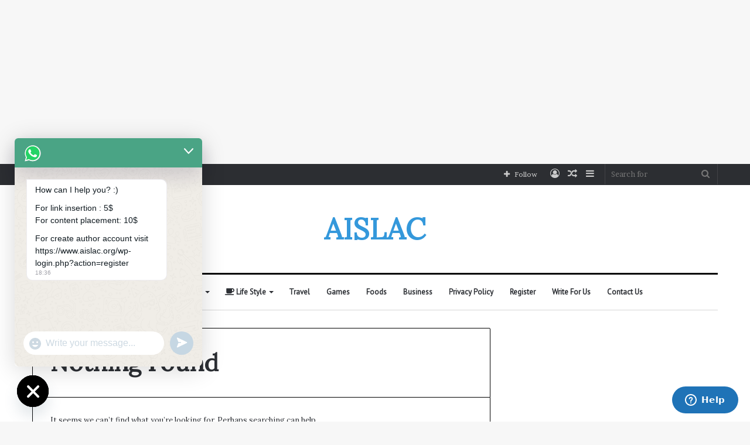

--- FILE ---
content_type: text/html; charset=UTF-8
request_url: https://www.aislac.org/tag/best-cavity-wall-insulation/
body_size: 26248
content:
<!DOCTYPE html>
<html lang="en-US" class="" data-skin="light">
<head>
	<meta charset="UTF-8" />
	<link rel="profile" href="https://gmpg.org/xfn/11" />
	
<meta http-equiv='x-dns-prefetch-control' content='on'>
<link rel='dns-prefetch' href='//cdnjs.cloudflare.com' />
<link rel='dns-prefetch' href='//ajax.googleapis.com' />
<link rel='dns-prefetch' href='//fonts.googleapis.com' />
<link rel='dns-prefetch' href='//fonts.gstatic.com' />
<link rel='dns-prefetch' href='//s.gravatar.com' />
<link rel='dns-prefetch' href='//www.google-analytics.com' />
<link rel='preload' as='font' href='https://www.aislac.org/wp-content/themes/jannah/assets/fonts/tielabs-fonticon/tielabs-fonticon.woff' type='font/woff' crossorigin='anonymous' />
<link rel='preload' as='font' href='https://www.aislac.org/wp-content/themes/jannah/assets/fonts/fontawesome/fa-solid-900.woff2' type='font/woff2' crossorigin='anonymous' />
<link rel='preload' as='font' href='https://www.aislac.org/wp-content/themes/jannah/assets/fonts/fontawesome/fa-brands-400.woff2' type='font/woff2' crossorigin='anonymous' />
<link rel='preload' as='font' href='https://www.aislac.org/wp-content/themes/jannah/assets/fonts/fontawesome/fa-regular-400.woff2' type='font/woff2' crossorigin='anonymous' />
<link rel='preload' as='script' href='https://ajax.googleapis.com/ajax/libs/webfont/1/webfont.js'>
<meta name='robots' content='index, follow, max-image-preview:large, max-snippet:-1, max-video-preview:-1' />

	<!-- This site is optimized with the Yoast SEO plugin v20.5 - https://yoast.com/wordpress/plugins/seo/ -->
	<title>Best Cavity Wall Insulation Archives - AISLAC</title>
	<link rel="canonical" href="https://www.aislac.org/tag/best-cavity-wall-insulation/" />
	<meta property="og:locale" content="en_US" />
	<meta property="og:type" content="article" />
	<meta property="og:title" content="Best Cavity Wall Insulation Archives - AISLAC" />
	<meta property="og:url" content="https://www.aislac.org/tag/best-cavity-wall-insulation/" />
	<meta property="og:site_name" content="AISLAC" />
	<meta name="twitter:card" content="summary_large_image" />
	<script type="application/ld+json" class="yoast-schema-graph">{"@context":"https://schema.org","@graph":[{"@type":"CollectionPage","@id":"https://www.aislac.org/tag/best-cavity-wall-insulation/","url":"https://www.aislac.org/tag/best-cavity-wall-insulation/","name":"Best Cavity Wall Insulation Archives - AISLAC","isPartOf":{"@id":"https://www.aislac.org/#website"},"breadcrumb":{"@id":"https://www.aislac.org/tag/best-cavity-wall-insulation/#breadcrumb"},"inLanguage":"en-US"},{"@type":"BreadcrumbList","@id":"https://www.aislac.org/tag/best-cavity-wall-insulation/#breadcrumb","itemListElement":[{"@type":"ListItem","position":1,"name":"Home","item":"https://www.aislac.org/"},{"@type":"ListItem","position":2,"name":"Best Cavity Wall Insulation"}]},{"@type":"WebSite","@id":"https://www.aislac.org/#website","url":"https://www.aislac.org/","name":"AISLAC","description":"General News","publisher":{"@id":"https://www.aislac.org/#organization"},"potentialAction":[{"@type":"SearchAction","target":{"@type":"EntryPoint","urlTemplate":"https://www.aislac.org/?s={search_term_string}"},"query-input":"required name=search_term_string"}],"inLanguage":"en-US"},{"@type":"Organization","@id":"https://www.aislac.org/#organization","name":"AISLAC","url":"https://www.aislac.org/","logo":{"@type":"ImageObject","inLanguage":"en-US","@id":"https://www.aislac.org/#/schema/logo/image/","url":"https://www.aislac.org/wp-content/uploads/2025/08/cropped-EnrollYouStore.png","contentUrl":"https://www.aislac.org/wp-content/uploads/2025/08/cropped-EnrollYouStore.png","width":512,"height":512,"caption":"AISLAC"},"image":{"@id":"https://www.aislac.org/#/schema/logo/image/"}}]}</script>
	<!-- / Yoast SEO plugin. -->


<link rel='dns-prefetch' href='//www.googletagmanager.com' />
<link rel='dns-prefetch' href='//pagead2.googlesyndication.com' />
<link rel="alternate" type="application/rss+xml" title="AISLAC &raquo; Feed" href="https://www.aislac.org/feed/" />
<link rel="alternate" type="application/rss+xml" title="AISLAC &raquo; Comments Feed" href="https://www.aislac.org/comments/feed/" />
<link rel="alternate" type="application/rss+xml" title="AISLAC &raquo; Best Cavity Wall Insulation Tag Feed" href="https://www.aislac.org/tag/best-cavity-wall-insulation/feed/" />
		<!-- This site uses the Google Analytics by MonsterInsights plugin v9.7.0 - Using Analytics tracking - https://www.monsterinsights.com/ -->
		<!-- Note: MonsterInsights is not currently configured on this site. The site owner needs to authenticate with Google Analytics in the MonsterInsights settings panel. -->
					<!-- No tracking code set -->
				<!-- / Google Analytics by MonsterInsights -->
		<style id='wp-img-auto-sizes-contain-inline-css' type='text/css'>
img:is([sizes=auto i],[sizes^="auto," i]){contain-intrinsic-size:3000px 1500px}
/*# sourceURL=wp-img-auto-sizes-contain-inline-css */
</style>
<style id='wp-emoji-styles-inline-css' type='text/css'>

	img.wp-smiley, img.emoji {
		display: inline !important;
		border: none !important;
		box-shadow: none !important;
		height: 1em !important;
		width: 1em !important;
		margin: 0 0.07em !important;
		vertical-align: -0.1em !important;
		background: none !important;
		padding: 0 !important;
	}
/*# sourceURL=wp-emoji-styles-inline-css */
</style>
<style id='classic-theme-styles-inline-css' type='text/css'>
/*! This file is auto-generated */
.wp-block-button__link{color:#fff;background-color:#32373c;border-radius:9999px;box-shadow:none;text-decoration:none;padding:calc(.667em + 2px) calc(1.333em + 2px);font-size:1.125em}.wp-block-file__button{background:#32373c;color:#fff;text-decoration:none}
/*# sourceURL=/wp-includes/css/classic-themes.min.css */
</style>
<link rel='stylesheet' id='contact-form-7-css' href='https://www.aislac.org/wp-content/plugins/contact-form-7/includes/css/styles.css?ver=6.1.1' type='text/css' media='all' />
<link rel='stylesheet' id='ptp_custom_css-css' href='https://www.aislac.org/wp-content/plugins/pay-to-post/css/custom.css?ver=6.9' type='text/css' media='all' />
<link rel='stylesheet' id='chaty-front-css-css' href='https://www.aislac.org/wp-content/plugins/chaty/css/chaty-front.min.css?ver=3.4.61675321067' type='text/css' media='all' />
<link rel='stylesheet' id='adunblocker-css' href='https://www.aislac.org/wp-content/uploads/vgmuxt.css?ver=1.1.5' type='text/css' media='all' />
<link rel='stylesheet' id='tie-css-base-css' href='https://www.aislac.org/wp-content/themes/jannah/assets/css/base.min.css?ver=5.1.0' type='text/css' media='all' />
<link rel='stylesheet' id='tie-css-styles-css' href='https://www.aislac.org/wp-content/themes/jannah/assets/css/style.min.css?ver=5.1.0' type='text/css' media='all' />
<link rel='stylesheet' id='tie-css-widgets-css' href='https://www.aislac.org/wp-content/themes/jannah/assets/css/widgets.min.css?ver=5.1.0' type='text/css' media='all' />
<link rel='stylesheet' id='tie-css-helpers-css' href='https://www.aislac.org/wp-content/themes/jannah/assets/css/helpers.min.css?ver=5.1.0' type='text/css' media='all' />
<link rel='stylesheet' id='tie-fontawesome5-css' href='https://www.aislac.org/wp-content/themes/jannah/assets/css/fontawesome.css?ver=5.1.0' type='text/css' media='all' />
<link rel='stylesheet' id='tie-css-ilightbox-css' href='https://www.aislac.org/wp-content/themes/jannah/assets/ilightbox/dark-skin/skin.css?ver=5.1.0' type='text/css' media='all' />
<link rel='stylesheet' id='tie-css-shortcodes-css' href='https://www.aislac.org/wp-content/themes/jannah/assets/css/plugins/shortcodes.min.css?ver=5.1.0' type='text/css' media='all' />
<link rel='stylesheet' id='taqyeem-styles-css' href='https://www.aislac.org/wp-content/themes/jannah/assets/css/plugins/taqyeem.min.css?ver=5.1.0' type='text/css' media='all' />
<style id='taqyeem-styles-inline-css' type='text/css'>
.wf-active body{font-family: 'Brawler';}.wf-active .logo-text,.wf-active h1,.wf-active h2,.wf-active h3,.wf-active h4,.wf-active h5,.wf-active h6,.wf-active .the-subtitle{font-family: 'Lora';}.wf-active #main-nav .main-menu > ul > li > a{font-family: 'PT Sans';}.brand-title,a:hover,.tie-popup-search-submit,#logo.text-logo a,.theme-header nav .components #search-submit:hover,.theme-header .header-nav .components > li:hover > a,.theme-header .header-nav .components li a:hover,.main-menu ul.cats-vertical li a.is-active,.main-menu ul.cats-vertical li a:hover,.main-nav li.mega-menu .post-meta a:hover,.main-nav li.mega-menu .post-box-title a:hover,.search-in-main-nav.autocomplete-suggestions a:hover,#main-nav .menu ul:not(.cats-horizontal) li:hover > a,#main-nav .menu ul li.current-menu-item:not(.mega-link-column) > a,.top-nav .menu li:hover > a,.top-nav .menu > .tie-current-menu > a,.search-in-top-nav.autocomplete-suggestions .post-title a:hover,div.mag-box .mag-box-options .mag-box-filter-links a.active,.mag-box-filter-links .flexMenu-viewMore:hover > a,.stars-rating-active,body .tabs.tabs .active > a,.video-play-icon,.spinner-circle:after,#go-to-content:hover,.comment-list .comment-author .fn,.commentlist .comment-author .fn,blockquote::before,blockquote cite,blockquote.quote-simple p,.multiple-post-pages a:hover,#story-index li .is-current,.latest-tweets-widget .twitter-icon-wrap span,.wide-slider-nav-wrapper .slide,.wide-next-prev-slider-wrapper .tie-slider-nav li:hover span,.review-final-score h3,#mobile-menu-icon:hover .menu-text,.entry a,.entry .post-bottom-meta a:hover,.comment-list .comment-content a,q a,blockquote a,.widget.tie-weather-widget .icon-basecloud-bg:after,.site-footer a:hover,.site-footer .stars-rating-active,.site-footer .twitter-icon-wrap span,.site-info a:hover{color: #3498db;}#instagram-link a:hover{color: #3498db !important;border-color: #3498db !important;}#theme-header #main-nav .spinner-circle:after{color: #222222;}[type='submit'],.button,.generic-button a,.generic-button button,.theme-header .header-nav .comp-sub-menu a.button.guest-btn:hover,.theme-header .header-nav .comp-sub-menu a.checkout-button,nav.main-nav .menu > li.tie-current-menu > a,nav.main-nav .menu > li:hover > a,.main-menu .mega-links-head:after,.main-nav .mega-menu.mega-cat .cats-horizontal li a.is-active,#mobile-menu-icon:hover .nav-icon,#mobile-menu-icon:hover .nav-icon:before,#mobile-menu-icon:hover .nav-icon:after,.search-in-main-nav.autocomplete-suggestions a.button,.search-in-top-nav.autocomplete-suggestions a.button,.spinner > div,.post-cat,.pages-numbers li.current span,.multiple-post-pages > span,#tie-wrapper .mejs-container .mejs-controls,.mag-box-filter-links a:hover,.slider-arrow-nav a:not(.pagination-disabled):hover,.comment-list .reply a:hover,.commentlist .reply a:hover,#reading-position-indicator,#story-index-icon,.videos-block .playlist-title,.review-percentage .review-item span span,.tie-slick-dots li.slick-active button,.tie-slick-dots li button:hover,.digital-rating-static,.timeline-widget li a:hover .date:before,#wp-calendar #today,.posts-list-counter li:before,.cat-counter a + span,.tie-slider-nav li span:hover,.fullwidth-area .widget_tag_cloud .tagcloud a:hover,.magazine2:not(.block-head-4) .dark-widgetized-area ul.tabs a:hover,.magazine2:not(.block-head-4) .dark-widgetized-area ul.tabs .active a,.magazine1 .dark-widgetized-area ul.tabs a:hover,.magazine1 .dark-widgetized-area ul.tabs .active a,.block-head-4.magazine2 .dark-widgetized-area .tabs.tabs .active a,.block-head-4.magazine2 .dark-widgetized-area .tabs > .active a:before,.block-head-4.magazine2 .dark-widgetized-area .tabs > .active a:after,.demo_store,.demo #logo:after,.demo #sticky-logo:after,.widget.tie-weather-widget,span.video-close-btn:hover,#go-to-top,.latest-tweets-widget .slider-links .button:not(:hover){background-color: #3498db;color: #FFFFFF;}.tie-weather-widget .widget-title .the-subtitle,.block-head-4.magazine2 #footer .tabs .active a:hover{color: #FFFFFF;}pre,code,.pages-numbers li.current span,.theme-header .header-nav .comp-sub-menu a.button.guest-btn:hover,.multiple-post-pages > span,.post-content-slideshow .tie-slider-nav li span:hover,#tie-body .tie-slider-nav li > span:hover,.slider-arrow-nav a:not(.pagination-disabled):hover,.main-nav .mega-menu.mega-cat .cats-horizontal li a.is-active,.main-nav .mega-menu.mega-cat .cats-horizontal li a:hover,.main-menu .menu > li > .menu-sub-content{border-color: #3498db;}.main-menu .menu > li.tie-current-menu{border-bottom-color: #3498db;}.top-nav .menu li.tie-current-menu > a:before,.top-nav .menu li.menu-item-has-children:hover > a:before{border-top-color: #3498db;}.main-nav .main-menu .menu > li.tie-current-menu > a:before,.main-nav .main-menu .menu > li:hover > a:before{border-top-color: #FFFFFF;}header.main-nav-light .main-nav .menu-item-has-children li:hover > a:before,header.main-nav-light .main-nav .mega-menu li:hover > a:before{border-left-color: #3498db;}.rtl header.main-nav-light .main-nav .menu-item-has-children li:hover > a:before,.rtl header.main-nav-light .main-nav .mega-menu li:hover > a:before{border-right-color: #3498db;border-left-color: transparent;}.top-nav ul.menu li .menu-item-has-children:hover > a:before{border-top-color: transparent;border-left-color: #3498db;}.rtl .top-nav ul.menu li .menu-item-has-children:hover > a:before{border-left-color: transparent;border-right-color: #3498db;}::-moz-selection{background-color: #3498db;color: #FFFFFF;}::selection{background-color: #3498db;color: #FFFFFF;}circle.circle_bar{stroke: #3498db;}#reading-position-indicator{box-shadow: 0 0 10px rgba( 52,152,219,0.7);}#logo.text-logo a:hover,.entry a:hover,.comment-list .comment-content a:hover,.block-head-4.magazine2 .site-footer .tabs li a:hover,q a:hover,blockquote a:hover{color: #0266a9;}.button:hover,input[type='submit']:hover,.generic-button a:hover,.generic-button button:hover,a.post-cat:hover,.site-footer .button:hover,.site-footer [type='submit']:hover,.search-in-main-nav.autocomplete-suggestions a.button:hover,.search-in-top-nav.autocomplete-suggestions a.button:hover,.theme-header .header-nav .comp-sub-menu a.checkout-button:hover{background-color: #0266a9;color: #FFFFFF;}.theme-header .header-nav .comp-sub-menu a.checkout-button:not(:hover),.entry a.button{color: #FFFFFF;}#story-index.is-compact .story-index-content{background-color: #3498db;}#story-index.is-compact .story-index-content a,#story-index.is-compact .story-index-content .is-current{color: #FFFFFF;}#tie-body .mag-box-title h3 a,#tie-body .block-more-button{color: #3498db;}#tie-body .mag-box-title h3 a:hover,#tie-body .block-more-button:hover{color: #0266a9;}#tie-body .mag-box-title{color: #3498db;}#tie-body .mag-box-title:before{border-top-color: #3498db;}#tie-body .mag-box-title:after,#tie-body #footer .widget-title:after{background-color: #3498db;}.brand-title,a:hover,.tie-popup-search-submit,#logo.text-logo a,.theme-header nav .components #search-submit:hover,.theme-header .header-nav .components > li:hover > a,.theme-header .header-nav .components li a:hover,.main-menu ul.cats-vertical li a.is-active,.main-menu ul.cats-vertical li a:hover,.main-nav li.mega-menu .post-meta a:hover,.main-nav li.mega-menu .post-box-title a:hover,.search-in-main-nav.autocomplete-suggestions a:hover,#main-nav .menu ul:not(.cats-horizontal) li:hover > a,#main-nav .menu ul li.current-menu-item:not(.mega-link-column) > a,.top-nav .menu li:hover > a,.top-nav .menu > .tie-current-menu > a,.search-in-top-nav.autocomplete-suggestions .post-title a:hover,div.mag-box .mag-box-options .mag-box-filter-links a.active,.mag-box-filter-links .flexMenu-viewMore:hover > a,.stars-rating-active,body .tabs.tabs .active > a,.video-play-icon,.spinner-circle:after,#go-to-content:hover,.comment-list .comment-author .fn,.commentlist .comment-author .fn,blockquote::before,blockquote cite,blockquote.quote-simple p,.multiple-post-pages a:hover,#story-index li .is-current,.latest-tweets-widget .twitter-icon-wrap span,.wide-slider-nav-wrapper .slide,.wide-next-prev-slider-wrapper .tie-slider-nav li:hover span,.review-final-score h3,#mobile-menu-icon:hover .menu-text,.entry a,.entry .post-bottom-meta a:hover,.comment-list .comment-content a,q a,blockquote a,.widget.tie-weather-widget .icon-basecloud-bg:after,.site-footer a:hover,.site-footer .stars-rating-active,.site-footer .twitter-icon-wrap span,.site-info a:hover{color: #3498db;}#instagram-link a:hover{color: #3498db !important;border-color: #3498db !important;}#theme-header #main-nav .spinner-circle:after{color: #222222;}[type='submit'],.button,.generic-button a,.generic-button button,.theme-header .header-nav .comp-sub-menu a.button.guest-btn:hover,.theme-header .header-nav .comp-sub-menu a.checkout-button,nav.main-nav .menu > li.tie-current-menu > a,nav.main-nav .menu > li:hover > a,.main-menu .mega-links-head:after,.main-nav .mega-menu.mega-cat .cats-horizontal li a.is-active,#mobile-menu-icon:hover .nav-icon,#mobile-menu-icon:hover .nav-icon:before,#mobile-menu-icon:hover .nav-icon:after,.search-in-main-nav.autocomplete-suggestions a.button,.search-in-top-nav.autocomplete-suggestions a.button,.spinner > div,.post-cat,.pages-numbers li.current span,.multiple-post-pages > span,#tie-wrapper .mejs-container .mejs-controls,.mag-box-filter-links a:hover,.slider-arrow-nav a:not(.pagination-disabled):hover,.comment-list .reply a:hover,.commentlist .reply a:hover,#reading-position-indicator,#story-index-icon,.videos-block .playlist-title,.review-percentage .review-item span span,.tie-slick-dots li.slick-active button,.tie-slick-dots li button:hover,.digital-rating-static,.timeline-widget li a:hover .date:before,#wp-calendar #today,.posts-list-counter li:before,.cat-counter a + span,.tie-slider-nav li span:hover,.fullwidth-area .widget_tag_cloud .tagcloud a:hover,.magazine2:not(.block-head-4) .dark-widgetized-area ul.tabs a:hover,.magazine2:not(.block-head-4) .dark-widgetized-area ul.tabs .active a,.magazine1 .dark-widgetized-area ul.tabs a:hover,.magazine1 .dark-widgetized-area ul.tabs .active a,.block-head-4.magazine2 .dark-widgetized-area .tabs.tabs .active a,.block-head-4.magazine2 .dark-widgetized-area .tabs > .active a:before,.block-head-4.magazine2 .dark-widgetized-area .tabs > .active a:after,.demo_store,.demo #logo:after,.demo #sticky-logo:after,.widget.tie-weather-widget,span.video-close-btn:hover,#go-to-top,.latest-tweets-widget .slider-links .button:not(:hover){background-color: #3498db;color: #FFFFFF;}.tie-weather-widget .widget-title .the-subtitle,.block-head-4.magazine2 #footer .tabs .active a:hover{color: #FFFFFF;}pre,code,.pages-numbers li.current span,.theme-header .header-nav .comp-sub-menu a.button.guest-btn:hover,.multiple-post-pages > span,.post-content-slideshow .tie-slider-nav li span:hover,#tie-body .tie-slider-nav li > span:hover,.slider-arrow-nav a:not(.pagination-disabled):hover,.main-nav .mega-menu.mega-cat .cats-horizontal li a.is-active,.main-nav .mega-menu.mega-cat .cats-horizontal li a:hover,.main-menu .menu > li > .menu-sub-content{border-color: #3498db;}.main-menu .menu > li.tie-current-menu{border-bottom-color: #3498db;}.top-nav .menu li.tie-current-menu > a:before,.top-nav .menu li.menu-item-has-children:hover > a:before{border-top-color: #3498db;}.main-nav .main-menu .menu > li.tie-current-menu > a:before,.main-nav .main-menu .menu > li:hover > a:before{border-top-color: #FFFFFF;}header.main-nav-light .main-nav .menu-item-has-children li:hover > a:before,header.main-nav-light .main-nav .mega-menu li:hover > a:before{border-left-color: #3498db;}.rtl header.main-nav-light .main-nav .menu-item-has-children li:hover > a:before,.rtl header.main-nav-light .main-nav .mega-menu li:hover > a:before{border-right-color: #3498db;border-left-color: transparent;}.top-nav ul.menu li .menu-item-has-children:hover > a:before{border-top-color: transparent;border-left-color: #3498db;}.rtl .top-nav ul.menu li .menu-item-has-children:hover > a:before{border-left-color: transparent;border-right-color: #3498db;}::-moz-selection{background-color: #3498db;color: #FFFFFF;}::selection{background-color: #3498db;color: #FFFFFF;}circle.circle_bar{stroke: #3498db;}#reading-position-indicator{box-shadow: 0 0 10px rgba( 52,152,219,0.7);}#logo.text-logo a:hover,.entry a:hover,.comment-list .comment-content a:hover,.block-head-4.magazine2 .site-footer .tabs li a:hover,q a:hover,blockquote a:hover{color: #0266a9;}.button:hover,input[type='submit']:hover,.generic-button a:hover,.generic-button button:hover,a.post-cat:hover,.site-footer .button:hover,.site-footer [type='submit']:hover,.search-in-main-nav.autocomplete-suggestions a.button:hover,.search-in-top-nav.autocomplete-suggestions a.button:hover,.theme-header .header-nav .comp-sub-menu a.checkout-button:hover{background-color: #0266a9;color: #FFFFFF;}.theme-header .header-nav .comp-sub-menu a.checkout-button:not(:hover),.entry a.button{color: #FFFFFF;}#story-index.is-compact .story-index-content{background-color: #3498db;}#story-index.is-compact .story-index-content a,#story-index.is-compact .story-index-content .is-current{color: #FFFFFF;}#tie-body .mag-box-title h3 a,#tie-body .block-more-button{color: #3498db;}#tie-body .mag-box-title h3 a:hover,#tie-body .block-more-button:hover{color: #0266a9;}#tie-body .mag-box-title{color: #3498db;}#tie-body .mag-box-title:before{border-top-color: #3498db;}#tie-body .mag-box-title:after,#tie-body #footer .widget-title:after{background-color: #3498db;}.container-wrapper,.the-global-title,.comment-reply-title,.tabs,.flex-tabs .flexMenu-popup,.magazine1 .tabs-vertical .tabs li a,.magazine1 .tabs-vertical:after,.mag-box .show-more-button,.white-bg .social-icons-item a,textarea,input,select,.toggle,.post-content-slideshow,.post-content-slideshow .slider-nav-wrapper,.share-buttons-bottom,.pages-numbers a,.pages-nav-item,.first-last-pages .pagination-icon,.multiple-post-pages .post-page-numbers,#story-highlights li,.review-item,.review-summary,.user-rate-wrap,.review-final-score,.tabs a{border-color: #000000 !important;}.magazine1 .tabs a{border-bottom-color: transparent !important;}.fullwidth-area .tagcloud a:not(:hover){background: transparent;box-shadow: inset 0 0 0 3px #000000;}.subscribe-widget-content h4:after,.white-bg .social-icons-item:before{background-color: #000000 !important;}#top-nav .comp-sub-menu .button:hover,#top-nav .checkout-button,.search-in-top-nav.autocomplete-suggestions .button{background-color: #ffffff;}#top-nav a:hover,#top-nav .menu li:hover > a,#top-nav .menu > .tie-current-menu > a,#top-nav .components > li:hover > a,#top-nav .components #search-submit:hover,.search-in-top-nav.autocomplete-suggestions .post-title a:hover{color: #ffffff;}#top-nav .comp-sub-menu .button:hover{border-color: #ffffff;}#top-nav .tie-current-menu > a:before,#top-nav .menu .menu-item-has-children:hover > a:before{border-top-color: #ffffff;}#top-nav .menu li .menu-item-has-children:hover > a:before{border-top-color: transparent;border-left-color: #ffffff;}.rtl #top-nav .menu li .menu-item-has-children:hover > a:before{border-left-color: transparent;border-right-color: #ffffff;}#top-nav .comp-sub-menu .button:hover,#top-nav .comp-sub-menu .checkout-button,.search-in-top-nav.autocomplete-suggestions .button{color: #000000;}#top-nav .comp-sub-menu .checkout-button:hover,.search-in-top-nav.autocomplete-suggestions .button:hover{background-color: #e1e1e1;}#theme-header:not(.main-nav-boxed) #main-nav,.main-nav-boxed .main-menu-wrapper{border-top-color:#000000 !important;border-top-width:3px !important;border-bottom-color:#d5d5d5 !important;border-bottom-width:1px !important;border-right: 0 none;border-left : 0 none;}.main-nav-boxed #main-nav.fixed-nav{box-shadow: none;}#main-nav .comp-sub-menu .button:hover,#main-nav .menu > li.tie-current-menu,#main-nav .menu > li > .menu-sub-content,#main-nav .cats-horizontal a.is-active,#main-nav .cats-horizontal a:hover{border-color: #222222;}#main-nav .menu > li.tie-current-menu > a,#main-nav .menu > li:hover > a,#main-nav .mega-links-head:after,#main-nav .comp-sub-menu .button:hover,#main-nav .comp-sub-menu .checkout-button,#main-nav .cats-horizontal a.is-active,#main-nav .cats-horizontal a:hover,.search-in-main-nav.autocomplete-suggestions .button,#main-nav .spinner > div{background-color: #222222;}#main-nav .menu ul li:hover > a,#main-nav .menu ul li.current-menu-item:not(.mega-link-column) > a,#main-nav .components a:hover,#main-nav .components > li:hover > a,#main-nav #search-submit:hover,#main-nav .cats-vertical a.is-active,#main-nav .cats-vertical a:hover,#main-nav .mega-menu .post-meta a:hover,#main-nav .mega-menu .post-box-title a:hover,.search-in-main-nav.autocomplete-suggestions a:hover,#main-nav .spinner-circle:after{color: #222222;}#main-nav .menu > li.tie-current-menu > a,#main-nav .menu > li:hover > a,#main-nav .components .button:hover,#main-nav .comp-sub-menu .checkout-button,.theme-header #main-nav .mega-menu .cats-horizontal a.is-active,.theme-header #main-nav .mega-menu .cats-horizontal a:hover,.search-in-main-nav.autocomplete-suggestions a.button{color: #FFFFFF;}#main-nav .menu > li.tie-current-menu > a:before,#main-nav .menu > li:hover > a:before{border-top-color: #FFFFFF;}.main-nav-light #main-nav .menu-item-has-children li:hover > a:before,.main-nav-light #main-nav .mega-menu li:hover > a:before{border-left-color: #222222;}.rtl .main-nav-light #main-nav .menu-item-has-children li:hover > a:before,.rtl .main-nav-light #main-nav .mega-menu li:hover > a:before{border-right-color: #222222;border-left-color: transparent;}.search-in-main-nav.autocomplete-suggestions .button:hover,#main-nav .comp-sub-menu .checkout-button:hover{background-color: #040404;}#footer{background-color: #ffffff;}#footer .posts-list-counter .posts-list-items li:before{border-color: #ffffff;}#footer .timeline-widget a .date:before{border-color: rgba(255,255,255,0.8);}#footer .footer-boxed-widget-area,#footer textarea,#footer input:not([type=submit]),#footer select,#footer code,#footer kbd,#footer pre,#footer samp,#footer .show-more-button,#footer .slider-links .tie-slider-nav span,#footer #wp-calendar,#footer #wp-calendar tbody td,#footer #wp-calendar thead th,#footer .widget.buddypress .item-options a{border-color: rgba(0,0,0,0.1);}#footer .social-statistics-widget .white-bg li.social-icons-item a,#footer .widget_tag_cloud .tagcloud a,#footer .latest-tweets-widget .slider-links .tie-slider-nav span,#footer .widget_layered_nav_filters a{border-color: rgba(0,0,0,0.1);}#footer .social-statistics-widget .white-bg li:before{background: rgba(0,0,0,0.1);}.site-footer #wp-calendar tbody td{background: rgba(0,0,0,0.02);}#footer .white-bg .social-icons-item a span.followers span,#footer .circle-three-cols .social-icons-item a .followers-num,#footer .circle-three-cols .social-icons-item a .followers-name{color: rgba(0,0,0,0.8);}#footer .timeline-widget ul:before,#footer .timeline-widget a:not(:hover) .date:before{background-color: #e1e1e1;}#footer .widget-title,#footer .widget-title a:not(:hover){color: #000000;}#footer,#footer textarea,#footer input:not([type='submit']),#footer select,#footer #wp-calendar tbody,#footer .tie-slider-nav li span:not(:hover),#footer .widget_categories li a:before,#footer .widget_product_categories li a:before,#footer .widget_layered_nav li a:before,#footer .widget_archive li a:before,#footer .widget_nav_menu li a:before,#footer .widget_meta li a:before,#footer .widget_pages li a:before,#footer .widget_recent_entries li a:before,#footer .widget_display_forums li a:before,#footer .widget_display_views li a:before,#footer .widget_rss li a:before,#footer .widget_display_stats dt:before,#footer .subscribe-widget-content h3,#footer .about-author .social-icons a:not(:hover) span{color: #333333;}#footer post-widget-body .meta-item,#footer .post-meta,#footer .stream-title,#footer.dark-skin .timeline-widget .date,#footer .wp-caption .wp-caption-text,#footer .rss-date{color: rgba(51,51,51,0.7);}#footer input::-moz-placeholder{color: #333333;}#footer input:-moz-placeholder{color: #333333;}#footer input:-ms-input-placeholder{color: #333333;}#footer input::-webkit-input-placeholder{color: #333333;}.site-footer.dark-skin a:not(:hover){color: #111111;}#footer .site-info a:not(:hover){color: #dddddd;}#footer .site-info a:hover{color: #ffffff;}.tie-cat-2,.tie-cat-item-2 > span{background-color:#e67e22 !important;color:#FFFFFF !important;}.tie-cat-2:after{border-top-color:#e67e22 !important;}.tie-cat-2:hover{background-color:#c86004 !important;}.tie-cat-2:hover:after{border-top-color:#c86004 !important;}.tie-cat-10,.tie-cat-item-10 > span{background-color:#2ecc71 !important;color:#FFFFFF !important;}.tie-cat-10:after{border-top-color:#2ecc71 !important;}.tie-cat-10:hover{background-color:#10ae53 !important;}.tie-cat-10:hover:after{border-top-color:#10ae53 !important;}.tie-cat-14,.tie-cat-item-14 > span{background-color:#9b59b6 !important;color:#FFFFFF !important;}.tie-cat-14:after{border-top-color:#9b59b6 !important;}.tie-cat-14:hover{background-color:#7d3b98 !important;}.tie-cat-14:hover:after{border-top-color:#7d3b98 !important;}.tie-cat-16,.tie-cat-item-16 > span{background-color:#34495e !important;color:#FFFFFF !important;}.tie-cat-16:after{border-top-color:#34495e !important;}.tie-cat-16:hover{background-color:#162b40 !important;}.tie-cat-16:hover:after{border-top-color:#162b40 !important;}.tie-cat-17,.tie-cat-item-17 > span{background-color:#795548 !important;color:#FFFFFF !important;}.tie-cat-17:after{border-top-color:#795548 !important;}.tie-cat-17:hover{background-color:#5b372a !important;}.tie-cat-17:hover:after{border-top-color:#5b372a !important;}.tie-cat-19,.tie-cat-item-19 > span{background-color:#4CAF50 !important;color:#FFFFFF !important;}.tie-cat-19:after{border-top-color:#4CAF50 !important;}.tie-cat-19:hover{background-color:#2e9132 !important;}.tie-cat-19:hover:after{border-top-color:#2e9132 !important;}
/*# sourceURL=taqyeem-styles-inline-css */
</style>
<style id='rocket-lazyload-inline-css' type='text/css'>
.rll-youtube-player{position:relative;padding-bottom:56.23%;height:0;overflow:hidden;max-width:100%;}.rll-youtube-player iframe{position:absolute;top:0;left:0;width:100%;height:100%;z-index:100;background:0 0}.rll-youtube-player img{bottom:0;display:block;left:0;margin:auto;max-width:100%;width:100%;position:absolute;right:0;top:0;border:none;height:auto;cursor:pointer;-webkit-transition:.4s all;-moz-transition:.4s all;transition:.4s all}.rll-youtube-player img:hover{-webkit-filter:brightness(75%)}.rll-youtube-player .play{height:72px;width:72px;left:50%;top:50%;margin-left:-36px;margin-top:-36px;position:absolute;background:url(https://www.aislac.org/wp-content/plugins/rocket-lazy-load/assets/img/youtube.png) no-repeat;cursor:pointer}
/*# sourceURL=rocket-lazyload-inline-css */
</style>
<script type="text/javascript" src="https://www.aislac.org/wp-includes/js/jquery/jquery.min.js?ver=3.7.1" id="jquery-core-js"></script>
<script type="text/javascript" src="https://www.aislac.org/wp-includes/js/jquery/jquery-migrate.min.js?ver=3.4.1" id="jquery-migrate-js"></script>
<script type="text/javascript" src="https://www.aislac.org/wp-content/plugins/pay-to-post/js/PayToPost.js?ver=6.9" id="cb_pay_to_post_js-js"></script>

<!-- Google Analytics snippet added by Site Kit -->
<script type="text/javascript" src="https://www.googletagmanager.com/gtag/js?id=UA-186345333-1" id="google_gtagjs-js" async></script>
<script type="text/javascript" id="google_gtagjs-js-after">
/* <![CDATA[ */
window.dataLayer = window.dataLayer || [];function gtag(){dataLayer.push(arguments);}
gtag('set', 'linker', {"domains":["www.aislac.org"]} );
gtag("js", new Date());
gtag("set", "developer_id.dZTNiMT", true);
gtag("config", "UA-186345333-1", {"anonymize_ip":true});
//# sourceURL=google_gtagjs-js-after
/* ]]> */
</script>

<!-- End Google Analytics snippet added by Site Kit -->
<script type="text/javascript" id="adunblocker-js-extra">
/* <![CDATA[ */
var vgmuxt = {"this_url":"https://www.aislac.org/wp-admin/admin-ajax.php","nonces":{"get_plugin_data":"3cbf1565b3"},"ui":{"status":"y","type":"strict","delay":"5000","title":null,"content":"\u003Ch2\u003EAdblock Detected!\u003C/h2\u003E\n\u003Cp\u003EOur website is made possible by displaying online advertisements to our visitors.\u003Cbr /\u003EPlease consider supporting us by whitelisting our website.\u003C/p\u003E\n","overlay-color":"#000000","bg-color":"#FFFFFF","title-color":null,"text-color":"#000000","scope":"page","style":"modal"}};
//# sourceURL=adunblocker-js-extra
/* ]]> */
</script>
<script type="text/javascript" src="https://www.aislac.org/wp-content/uploads/vgmuxt.js?ver=1.1.5" id="adunblocker-js"></script>
<link rel="https://api.w.org/" href="https://www.aislac.org/wp-json/" /><link rel="alternate" title="JSON" type="application/json" href="https://www.aislac.org/wp-json/wp/v2/tags/499" /><link rel="EditURI" type="application/rsd+xml" title="RSD" href="https://www.aislac.org/xmlrpc.php?rsd" />
<meta name="generator" content="WordPress 6.9" />
<meta name="generator" content="Site Kit by Google 1.99.0" /><meta name="rankz-verification" content="pPJvNRFRfCDvNf28">
<meta name="a.validate.01" content="c59f49ab9c498ca81792d0956f6b0178b59a" />
<meta name="exoclick-site-verification" content="4dbfb49e59b876ff03d3735780c82841">
<script async src="https://pagead2.googlesyndication.com/pagead/js/adsbygoogle.js?client=ca-pub-6378682459683695"
     crossorigin="anonymous"></script>
<!-- Home Page Ads -->
<ins class="adsbygoogle"
     style="display:block"
     data-ad-client="ca-pub-6378682459683695"
     data-ad-slot="7152990037"
     data-ad-format="auto"></ins>
<script>
     (adsbygoogle = window.adsbygoogle || []).push({});
</script><script type='text/javascript'>
/* <![CDATA[ */
var taqyeem = {"ajaxurl":"https://www.aislac.org/wp-admin/admin-ajax.php" , "your_rating":"Your Rating:"};
/* ]]> */
</script>

<!-- MagenetMonetization V: 1.0.29.3--><!-- MagenetMonetization 1 --><!-- MagenetMonetization 1.1 --><meta http-equiv="X-UA-Compatible" content="IE=edge">
<meta name="theme-color" content="#3498db" /><meta name="viewport" content="width=device-width, initial-scale=1.0" /><meta name="google-site-verification" content="YbeD1FrQAzb5hPLKm4Sq9TJW09gHFQKtyGSY2yb-jg8">
<!-- Google AdSense snippet added by Site Kit -->
<meta name="google-adsense-platform-account" content="ca-host-pub-2644536267352236">
<meta name="google-adsense-platform-domain" content="sitekit.withgoogle.com">
<!-- End Google AdSense snippet added by Site Kit -->
<noscript><style>.lazyload[data-src]{display:none !important;}</style></noscript><style>.lazyload{background-image:none !important;}.lazyload:before{background-image:none !important;}</style>
<!-- Google AdSense snippet added by Site Kit -->
<script type="text/javascript" async="async" src="https://pagead2.googlesyndication.com/pagead/js/adsbygoogle.js?client=ca-pub-6378682459683695&amp;host=ca-host-pub-2644536267352236" crossorigin="anonymous"></script>

<!-- End Google AdSense snippet added by Site Kit -->
<link rel="icon" href="https://www.aislac.org/wp-content/uploads/2020/12/cropped-EnrollYouStore-32x32.png" sizes="32x32" />
<link rel="icon" href="https://www.aislac.org/wp-content/uploads/2020/12/cropped-EnrollYouStore-192x192.png" sizes="192x192" />
<link rel="apple-touch-icon" href="https://www.aislac.org/wp-content/uploads/2020/12/cropped-EnrollYouStore-180x180.png" />
<meta name="msapplication-TileImage" content="https://www.aislac.org/wp-content/uploads/2020/12/cropped-EnrollYouStore-270x270.png" />
		<style type="text/css" id="wp-custom-css">
			.social-link{
	display:none!important;
}		</style>
		<noscript><style id="rocket-lazyload-nojs-css">.rll-youtube-player, [data-lazy-src]{display:none !important;}</style></noscript>	<script async defer type="text/javascript" src="https://sdk.audienceplay.com/audienceplay.js" > </script>
<script type="text/javascript" >
window.onload=function(e){
audiencePlay.set("acp15ghuzva5kn7bkiyq");
audiencePlay.start("My Users");
audiencePlay.end();
audiencePlay.send();
}
</script>
<style id='global-styles-inline-css' type='text/css'>
:root{--wp--preset--aspect-ratio--square: 1;--wp--preset--aspect-ratio--4-3: 4/3;--wp--preset--aspect-ratio--3-4: 3/4;--wp--preset--aspect-ratio--3-2: 3/2;--wp--preset--aspect-ratio--2-3: 2/3;--wp--preset--aspect-ratio--16-9: 16/9;--wp--preset--aspect-ratio--9-16: 9/16;--wp--preset--color--black: #000000;--wp--preset--color--cyan-bluish-gray: #abb8c3;--wp--preset--color--white: #ffffff;--wp--preset--color--pale-pink: #f78da7;--wp--preset--color--vivid-red: #cf2e2e;--wp--preset--color--luminous-vivid-orange: #ff6900;--wp--preset--color--luminous-vivid-amber: #fcb900;--wp--preset--color--light-green-cyan: #7bdcb5;--wp--preset--color--vivid-green-cyan: #00d084;--wp--preset--color--pale-cyan-blue: #8ed1fc;--wp--preset--color--vivid-cyan-blue: #0693e3;--wp--preset--color--vivid-purple: #9b51e0;--wp--preset--gradient--vivid-cyan-blue-to-vivid-purple: linear-gradient(135deg,rgb(6,147,227) 0%,rgb(155,81,224) 100%);--wp--preset--gradient--light-green-cyan-to-vivid-green-cyan: linear-gradient(135deg,rgb(122,220,180) 0%,rgb(0,208,130) 100%);--wp--preset--gradient--luminous-vivid-amber-to-luminous-vivid-orange: linear-gradient(135deg,rgb(252,185,0) 0%,rgb(255,105,0) 100%);--wp--preset--gradient--luminous-vivid-orange-to-vivid-red: linear-gradient(135deg,rgb(255,105,0) 0%,rgb(207,46,46) 100%);--wp--preset--gradient--very-light-gray-to-cyan-bluish-gray: linear-gradient(135deg,rgb(238,238,238) 0%,rgb(169,184,195) 100%);--wp--preset--gradient--cool-to-warm-spectrum: linear-gradient(135deg,rgb(74,234,220) 0%,rgb(151,120,209) 20%,rgb(207,42,186) 40%,rgb(238,44,130) 60%,rgb(251,105,98) 80%,rgb(254,248,76) 100%);--wp--preset--gradient--blush-light-purple: linear-gradient(135deg,rgb(255,206,236) 0%,rgb(152,150,240) 100%);--wp--preset--gradient--blush-bordeaux: linear-gradient(135deg,rgb(254,205,165) 0%,rgb(254,45,45) 50%,rgb(107,0,62) 100%);--wp--preset--gradient--luminous-dusk: linear-gradient(135deg,rgb(255,203,112) 0%,rgb(199,81,192) 50%,rgb(65,88,208) 100%);--wp--preset--gradient--pale-ocean: linear-gradient(135deg,rgb(255,245,203) 0%,rgb(182,227,212) 50%,rgb(51,167,181) 100%);--wp--preset--gradient--electric-grass: linear-gradient(135deg,rgb(202,248,128) 0%,rgb(113,206,126) 100%);--wp--preset--gradient--midnight: linear-gradient(135deg,rgb(2,3,129) 0%,rgb(40,116,252) 100%);--wp--preset--font-size--small: 13px;--wp--preset--font-size--medium: 20px;--wp--preset--font-size--large: 36px;--wp--preset--font-size--x-large: 42px;--wp--preset--spacing--20: 0.44rem;--wp--preset--spacing--30: 0.67rem;--wp--preset--spacing--40: 1rem;--wp--preset--spacing--50: 1.5rem;--wp--preset--spacing--60: 2.25rem;--wp--preset--spacing--70: 3.38rem;--wp--preset--spacing--80: 5.06rem;--wp--preset--shadow--natural: 6px 6px 9px rgba(0, 0, 0, 0.2);--wp--preset--shadow--deep: 12px 12px 50px rgba(0, 0, 0, 0.4);--wp--preset--shadow--sharp: 6px 6px 0px rgba(0, 0, 0, 0.2);--wp--preset--shadow--outlined: 6px 6px 0px -3px rgb(255, 255, 255), 6px 6px rgb(0, 0, 0);--wp--preset--shadow--crisp: 6px 6px 0px rgb(0, 0, 0);}:where(.is-layout-flex){gap: 0.5em;}:where(.is-layout-grid){gap: 0.5em;}body .is-layout-flex{display: flex;}.is-layout-flex{flex-wrap: wrap;align-items: center;}.is-layout-flex > :is(*, div){margin: 0;}body .is-layout-grid{display: grid;}.is-layout-grid > :is(*, div){margin: 0;}:where(.wp-block-columns.is-layout-flex){gap: 2em;}:where(.wp-block-columns.is-layout-grid){gap: 2em;}:where(.wp-block-post-template.is-layout-flex){gap: 1.25em;}:where(.wp-block-post-template.is-layout-grid){gap: 1.25em;}.has-black-color{color: var(--wp--preset--color--black) !important;}.has-cyan-bluish-gray-color{color: var(--wp--preset--color--cyan-bluish-gray) !important;}.has-white-color{color: var(--wp--preset--color--white) !important;}.has-pale-pink-color{color: var(--wp--preset--color--pale-pink) !important;}.has-vivid-red-color{color: var(--wp--preset--color--vivid-red) !important;}.has-luminous-vivid-orange-color{color: var(--wp--preset--color--luminous-vivid-orange) !important;}.has-luminous-vivid-amber-color{color: var(--wp--preset--color--luminous-vivid-amber) !important;}.has-light-green-cyan-color{color: var(--wp--preset--color--light-green-cyan) !important;}.has-vivid-green-cyan-color{color: var(--wp--preset--color--vivid-green-cyan) !important;}.has-pale-cyan-blue-color{color: var(--wp--preset--color--pale-cyan-blue) !important;}.has-vivid-cyan-blue-color{color: var(--wp--preset--color--vivid-cyan-blue) !important;}.has-vivid-purple-color{color: var(--wp--preset--color--vivid-purple) !important;}.has-black-background-color{background-color: var(--wp--preset--color--black) !important;}.has-cyan-bluish-gray-background-color{background-color: var(--wp--preset--color--cyan-bluish-gray) !important;}.has-white-background-color{background-color: var(--wp--preset--color--white) !important;}.has-pale-pink-background-color{background-color: var(--wp--preset--color--pale-pink) !important;}.has-vivid-red-background-color{background-color: var(--wp--preset--color--vivid-red) !important;}.has-luminous-vivid-orange-background-color{background-color: var(--wp--preset--color--luminous-vivid-orange) !important;}.has-luminous-vivid-amber-background-color{background-color: var(--wp--preset--color--luminous-vivid-amber) !important;}.has-light-green-cyan-background-color{background-color: var(--wp--preset--color--light-green-cyan) !important;}.has-vivid-green-cyan-background-color{background-color: var(--wp--preset--color--vivid-green-cyan) !important;}.has-pale-cyan-blue-background-color{background-color: var(--wp--preset--color--pale-cyan-blue) !important;}.has-vivid-cyan-blue-background-color{background-color: var(--wp--preset--color--vivid-cyan-blue) !important;}.has-vivid-purple-background-color{background-color: var(--wp--preset--color--vivid-purple) !important;}.has-black-border-color{border-color: var(--wp--preset--color--black) !important;}.has-cyan-bluish-gray-border-color{border-color: var(--wp--preset--color--cyan-bluish-gray) !important;}.has-white-border-color{border-color: var(--wp--preset--color--white) !important;}.has-pale-pink-border-color{border-color: var(--wp--preset--color--pale-pink) !important;}.has-vivid-red-border-color{border-color: var(--wp--preset--color--vivid-red) !important;}.has-luminous-vivid-orange-border-color{border-color: var(--wp--preset--color--luminous-vivid-orange) !important;}.has-luminous-vivid-amber-border-color{border-color: var(--wp--preset--color--luminous-vivid-amber) !important;}.has-light-green-cyan-border-color{border-color: var(--wp--preset--color--light-green-cyan) !important;}.has-vivid-green-cyan-border-color{border-color: var(--wp--preset--color--vivid-green-cyan) !important;}.has-pale-cyan-blue-border-color{border-color: var(--wp--preset--color--pale-cyan-blue) !important;}.has-vivid-cyan-blue-border-color{border-color: var(--wp--preset--color--vivid-cyan-blue) !important;}.has-vivid-purple-border-color{border-color: var(--wp--preset--color--vivid-purple) !important;}.has-vivid-cyan-blue-to-vivid-purple-gradient-background{background: var(--wp--preset--gradient--vivid-cyan-blue-to-vivid-purple) !important;}.has-light-green-cyan-to-vivid-green-cyan-gradient-background{background: var(--wp--preset--gradient--light-green-cyan-to-vivid-green-cyan) !important;}.has-luminous-vivid-amber-to-luminous-vivid-orange-gradient-background{background: var(--wp--preset--gradient--luminous-vivid-amber-to-luminous-vivid-orange) !important;}.has-luminous-vivid-orange-to-vivid-red-gradient-background{background: var(--wp--preset--gradient--luminous-vivid-orange-to-vivid-red) !important;}.has-very-light-gray-to-cyan-bluish-gray-gradient-background{background: var(--wp--preset--gradient--very-light-gray-to-cyan-bluish-gray) !important;}.has-cool-to-warm-spectrum-gradient-background{background: var(--wp--preset--gradient--cool-to-warm-spectrum) !important;}.has-blush-light-purple-gradient-background{background: var(--wp--preset--gradient--blush-light-purple) !important;}.has-blush-bordeaux-gradient-background{background: var(--wp--preset--gradient--blush-bordeaux) !important;}.has-luminous-dusk-gradient-background{background: var(--wp--preset--gradient--luminous-dusk) !important;}.has-pale-ocean-gradient-background{background: var(--wp--preset--gradient--pale-ocean) !important;}.has-electric-grass-gradient-background{background: var(--wp--preset--gradient--electric-grass) !important;}.has-midnight-gradient-background{background: var(--wp--preset--gradient--midnight) !important;}.has-small-font-size{font-size: var(--wp--preset--font-size--small) !important;}.has-medium-font-size{font-size: var(--wp--preset--font-size--medium) !important;}.has-large-font-size{font-size: var(--wp--preset--font-size--large) !important;}.has-x-large-font-size{font-size: var(--wp--preset--font-size--x-large) !important;}
/*# sourceURL=global-styles-inline-css */
</style>
</head>

<body data-rsssl=1 id="tie-body" class="archive tag tag-best-cavity-wall-insulation tag-499 wp-theme-jannah tie-no-js wrapper-has-shadow block-head-1 magazine1 is-thumb-overlay-disabled is-desktop is-header-layout-2 sidebar-right has-sidebar hide_share_post_top hide_share_post_bottom">



<div class="background-overlay">

	<div id="tie-container" class="site tie-container">

		
		<div id="tie-wrapper">

			
<header id="theme-header" class="theme-header header-layout-2 main-nav-light main-nav-default-light main-nav-below main-nav-boxed no-stream-item top-nav-active top-nav-dark top-nav-default-dark top-nav-above has-normal-width-logo mobile-header-default">
	
<nav id="top-nav" data-skin="search-in-top-nav" class="has-menu-components top-nav header-nav live-search-parent" aria-label="Secondary Navigation">
	<div class="container">
		<div class="topbar-wrapper">

			
			<div class="tie-alignleft">
				<div class="top-menu header-menu"><ul id="menu-tielabs-secondry-menu" class="menu"><li id="menu-item-1009" class="menu-item menu-item-type-custom menu-item-object-custom menu-item-1009"><a href="https://aislac.org/">Home</a></li>
<li id="menu-item-1010" class="menu-item menu-item-type-custom menu-item-object-custom menu-item-1010"><a href="https://www.aislac.org/about-us/">About Us</a></li>
<li id="menu-item-1012" class="menu-item menu-item-type-taxonomy menu-item-object-category menu-item-1012"><a href="https://www.aislac.org/category/tie-world/">World</a></li>
<li id="menu-item-1013" class="menu-item menu-item-type-taxonomy menu-item-object-category menu-item-1013"><a href="https://www.aislac.org/category/tie-tech/">Tech</a></li>
</ul></div>			</div><!-- .tie-alignleft /-->

			<div class="tie-alignright">
				<ul class="components">		<li class="search-bar menu-item custom-menu-link" aria-label="Search">
			<form method="get" id="search" action="https://www.aislac.org/">
				<input id="search-input" class="is-ajax-search"  inputmode="search" type="text" name="s" title="Search for" placeholder="Search for" />
				<button id="search-submit" type="submit">
					<span class="tie-icon-search tie-search-icon" aria-hidden="true"></span>
					<span class="screen-reader-text">Search for</span>
				</button>
			</form>
		</li>
			<li class="side-aside-nav-icon menu-item custom-menu-link">
		<a href="#">
			<span class="tie-icon-navicon" aria-hidden="true"></span>
			<span class="screen-reader-text">Sidebar</span>
		</a>
	</li>
		<li class="random-post-icon menu-item custom-menu-link">
		<a href="/tag/best-cavity-wall-insulation/?random-post=1" class="random-post" title="Random Article" rel="nofollow">
			<span class="tie-icon-random" aria-hidden="true"></span>
			<span class="screen-reader-text">Random Article</span>
		</a>
	</li>
	
	
		<li class=" popup-login-icon menu-item custom-menu-link">
			<a href="#" class="lgoin-btn tie-popup-trigger">
				<span class="tie-icon-author" aria-hidden="true"></span>
				<span class="screen-reader-text">Log In</span>			</a>
		</li>

					<li class="list-social-icons menu-item custom-menu-link">
			<a href="#" class="follow-btn">
				<span class="tie-icon-plus" aria-hidden="true"></span>
				<span class="follow-text">Follow</span>
			</a>
			<ul class="dropdown-social-icons comp-sub-menu"></ul><!-- #dropdown-social-icons /-->		</li><!-- #list-social-icons /-->
		</ul><!-- Components -->			</div><!-- .tie-alignright /-->

		</div><!-- .topbar-wrapper /-->
	</div><!-- .container /-->
</nav><!-- #top-nav /-->

<div class="container header-container">
	<div class="tie-row logo-row">

		
		<div class="logo-wrapper">
			<div class="tie-col-md-4 logo-container clearfix">
				<div id="mobile-header-components-area_1" class="mobile-header-components"><ul class="components"><li class="mobile-component_menu custom-menu-link"><a href="#" id="mobile-menu-icon" class=""><span class="tie-mobile-menu-icon nav-icon is-layout-1"></span><span class="screen-reader-text">Menu</span></a></li></ul></div>
		<div id="logo" class="text-logo" style="margin-top: 50px; margin-bottom: 50px;">

			
			<a title="AISLAC" href="https://www.aislac.org/">
				<div class="logo-text">AISLAC</div>			</a>

			
		</div><!-- #logo /-->

		<div id="mobile-header-components-area_2" class="mobile-header-components"><ul class="components"><li class="mobile-component_search custom-menu-link">
				<a href="#" class="tie-search-trigger-mobile">
					<span class="tie-icon-search tie-search-icon" aria-hidden="true"></span>
					<span class="screen-reader-text">Search for</span>
				</a>
			</li></ul></div>			</div><!-- .tie-col /-->
		</div><!-- .logo-wrapper /-->

		
	</div><!-- .tie-row /-->
</div><!-- .container /-->

<div class="main-nav-wrapper">
	<nav id="main-nav"  class="main-nav header-nav"  aria-label="Primary Navigation">
		<div class="container">

			<div class="main-menu-wrapper">

				
				<div id="menu-components-wrap">

					
					<div class="main-menu main-menu-wrap tie-alignleft">
						<div id="main-nav-menu" class="main-menu header-menu"><ul id="menu-tielabs-main-menu" class="menu" role="menubar"><li id="menu-item-973" class="menu-item menu-item-type-custom menu-item-object-custom menu-item-973"><a href="https://aislac.org/">Home</a></li>
<li id="menu-item-974" class="menu-item menu-item-type-taxonomy menu-item-object-category menu-item-974 mega-menu mega-cat " data-id="2" ><a href="https://www.aislac.org/category/tie-world/">World</a>
<div class="mega-menu-block menu-sub-content">

<div class="mega-menu-content">
<div class="mega-cat-wrapper">
<ul class="mega-cat-sub-categories cats-vertical">
<li class="mega-all-link"><a href="https://www.aislac.org/category/tie-world/" class="is-active is-loaded mega-sub-cat" data-id="2">All</a></li>
<li><a href="https://www.aislac.org/category/tie-world/tie-foods/" class="mega-sub-cat"  data-id="16">Foods</a></li>
<li><a href="https://www.aislac.org/category/tie-world/tie-games/" class="mega-sub-cat"  data-id="14">Games</a></li>
<li><a href="https://www.aislac.org/category/tie-world/tie-travel/" class="mega-sub-cat"  data-id="10">Travel</a></li>
</ul>
<div class="mega-cat-content mega-cat-sub-exists vertical-posts">

												<div class="mega-ajax-content mega-cat-posts-container clearfix">

												</div><!-- .mega-ajax-content -->

						</div><!-- .mega-cat-content -->

					</div><!-- .mega-cat-Wrapper -->

</div><!-- .mega-menu-content -->

</div><!-- .mega-menu-block --> 
</li>
<li id="menu-item-976" class="menu-item menu-item-type-taxonomy menu-item-object-category menu-item-976 mega-menu mega-recent-featured " data-id="19" ><a href="https://www.aislac.org/category/tie-tech/">Tech</a>
<div class="mega-menu-block menu-sub-content">

<div class="mega-menu-content">
<div class="mega-ajax-content">
</div><!-- .mega-ajax-content -->

</div><!-- .mega-menu-content -->

</div><!-- .mega-menu-block --> 
</li>
<li id="menu-item-977" class="menu-item menu-item-type-taxonomy menu-item-object-category menu-item-977 menu-item-has-icon mega-menu mega-recent-featured " data-id="21"  data-icon="true" ><a href="https://www.aislac.org/category/tie-life-style/"> <span aria-hidden="true" class="tie-menu-icon fas fa-coffee"></span> Life Style</a>
<div class="mega-menu-block menu-sub-content">

<div class="mega-menu-content media-overlay">
<div class="mega-ajax-content">
</div><!-- .mega-ajax-content -->

</div><!-- .mega-menu-content -->

</div><!-- .mega-menu-block --> 
</li>
<li id="menu-item-1016" class="menu-item menu-item-type-taxonomy menu-item-object-category menu-item-1016"><a href="https://www.aislac.org/category/tie-world/tie-travel/">Travel</a></li>
<li id="menu-item-1017" class="menu-item menu-item-type-taxonomy menu-item-object-category menu-item-1017"><a href="https://www.aislac.org/category/tie-world/tie-games/">Games</a></li>
<li id="menu-item-1018" class="menu-item menu-item-type-taxonomy menu-item-object-category menu-item-1018"><a href="https://www.aislac.org/category/tie-world/tie-foods/">Foods</a></li>
<li id="menu-item-1019" class="menu-item menu-item-type-taxonomy menu-item-object-category menu-item-1019"><a href="https://www.aislac.org/category/tie-business/">Business</a></li>
<li id="menu-item-1971" class="menu-item menu-item-type-post_type menu-item-object-page menu-item-privacy-policy menu-item-1971"><a href="https://www.aislac.org/privacy-policy/">Privacy Policy</a></li>
<li id="menu-item-12484" class="menu-item menu-item-type-custom menu-item-object-custom menu-item-12484"><a href="https://www.aislac.org/wp-login.php?action=register">Register</a></li>
<li id="menu-item-11495" class="menu-item menu-item-type-post_type menu-item-object-page menu-item-11495"><a href="https://www.aislac.org/write-for-us/">Write For Us</a></li>
<li id="menu-item-1970" class="menu-item menu-item-type-post_type menu-item-object-page menu-item-1970"><a href="https://www.aislac.org/contact-us/">Contact Us</a></li>
</ul></div>					</div><!-- .main-menu.tie-alignleft /-->

					
				</div><!-- #menu-components-wrap /-->
			</div><!-- .main-menu-wrapper /-->
		</div><!-- .container /-->
	</nav><!-- #main-nav /-->
</div><!-- .main-nav-wrapper /-->

</header>

<div id="content" class="site-content container"><div id="main-content-row" class="tie-row main-content-row">
	<div class="main-content tie-col-md-8 tie-col-xs-12" role="main">

		
<header class="entry-header-outer container-wrapper">
	<h1 class="page-title">Nothing Found</h1>
</header><!-- .entry-header-outer /-->

<div class="mag-box not-found">
	<div class="container-wrapper">

		
			<h5>It seems we can&rsquo;t find what you&rsquo;re looking for. Perhaps searching can help.</h5>
			<form role="search" method="get" class="search-form" action="https://www.aislac.org/">
				<label>
					<span class="screen-reader-text">Search for:</span>
					<input type="search" class="search-field" placeholder="Search &hellip;" value="" name="s" />
				</label>
				<input type="submit" class="search-submit" value="Search" />
			</form>
		
	</div><!-- .container-wrapper /-->
</div><!-- .mag-box /-->

	</div><!-- .main-content /-->

<!-- MagenetMonetization 4 -->
	<aside class="sidebar tie-col-md-4 tie-col-xs-12 normal-side is-sticky" aria-label="Primary Sidebar">
		<div class="theiaStickySidebar">
			<!-- MagenetMonetization 5 --><div id="stream-item-widget-3" class="widget stream-item-widget widget-content-only"><div class="stream-item-widget-content"><script async src="https://pagead2.googlesyndication.com/pagead/js/adsbygoogle.js"></script>
<!-- aislac-sidebar -->
<ins class="adsbygoogle"
     style="display:block"
     data-ad-client="ca-pub-6378682459683695"
     data-ad-slot="2415155980"
     data-ad-format="auto"
     data-full-width-responsive="true"></ins>
<script>
     (adsbygoogle = window.adsbygoogle || []).push({});
</script></div></div><!-- MagenetMonetization 5 --><div id="social-statistics-1" class="container-wrapper widget social-statistics-widget"><div class="widget-title the-global-title"><div class="the-subtitle">Follow Us</div></div>			<ul class="solid-social-icons two-cols white-bg">
				<span class="theme-notice">This widget requries the Arqam Lite Plugin, You can install it from the Theme settings menu &gt; Install Plugins.</span>			</ul>
			<div class="clearfix"></div></div><!-- .widget /--><!-- MagenetMonetization 5 --><div id="tie-slider-widget-1" class="container-wrapper widget tie-slider-widget"><div class="widget-title the-global-title"><div class="the-subtitle">Featured Posts</div></div>
			<div class="main-slider boxed-slider boxed-five-slides-slider slider-in-widget">

				<div class="loader-overlay">
				<div class="spinner">
					<div class="bounce1"></div>
					<div class="bounce2"></div>
					<div class="bounce3"> </div>
				</div>
			</div>
				<div class="main-slider-inner">
					<ul class="tie-slider-nav"></ul>
					<div class="container">
						<div class="tie-slick-slider">

						                      <div style="background-image: none" class="slide">
                      											<a href="https://www.aislac.org/application-nine-casino-fonctionnalites-et-avantages-pour-les-joueurs/" title="Application Nine Casino fonctionnalités et avantages pour les joueurs" class="all-over-thumb-link"><span class="screen-reader-text">Application Nine Casino fonctionnalités et avantages pour les joueurs</span></a>
											<div class="thumb-overlay">
												<div class="thumb-content">
													<div class="thumb-meta"><div class="post-meta clearfix"><span class="date meta-item tie-icon">7 hours ago</span></div><!-- .post-meta --></div>													<h3 class="thumb-title"><a href="https://www.aislac.org/application-nine-casino-fonctionnalites-et-avantages-pour-les-joueurs/" title="Application Nine Casino fonctionnalités et avantages pour les joueurs">Application Nine Casino fonctionnalités et avantages pour les joueurs</a></h3>
												</div><!-- .thumb-content -->
											</div><!-- .thumb-overlay -->
										</div><!-- .slide /-->
										                      <div style="background-image: none" class="slide">
                      											<a href="https://www.aislac.org/jouez-en-toute-securite-sur-nine-casino-et-profitez-de-l-experience/" title="Jouez en toute sécurité sur Nine Casino et profitez de l&#8217;expérience" class="all-over-thumb-link"><span class="screen-reader-text">Jouez en toute sécurité sur Nine Casino et profitez de l&#8217;expérience</span></a>
											<div class="thumb-overlay">
												<div class="thumb-content">
													<div class="thumb-meta"><div class="post-meta clearfix"><span class="date meta-item tie-icon">7 hours ago</span></div><!-- .post-meta --></div>													<h3 class="thumb-title"><a href="https://www.aislac.org/jouez-en-toute-securite-sur-nine-casino-et-profitez-de-l-experience/" title="Jouez en toute sécurité sur Nine Casino et profitez de l&#8217;expérience">Jouez en toute sécurité sur Nine Casino et profitez de l&#8217;expérience</a></h3>
												</div><!-- .thumb-content -->
											</div><!-- .thumb-overlay -->
										</div><!-- .slide /-->
										                      <div style="background-image: none" class="slide">
                      											<a href="https://www.aislac.org/comment-activer-et-verifier-un-code-bonus-nine-casino/" title="Comment activer et vérifier un code bonus Nine Casino" class="all-over-thumb-link"><span class="screen-reader-text">Comment activer et vérifier un code bonus Nine Casino</span></a>
											<div class="thumb-overlay">
												<div class="thumb-content">
													<div class="thumb-meta"><div class="post-meta clearfix"><span class="date meta-item tie-icon">7 hours ago</span></div><!-- .post-meta --></div>													<h3 class="thumb-title"><a href="https://www.aislac.org/comment-activer-et-verifier-un-code-bonus-nine-casino/" title="Comment activer et vérifier un code bonus Nine Casino">Comment activer et vérifier un code bonus Nine Casino</a></h3>
												</div><!-- .thumb-content -->
											</div><!-- .thumb-overlay -->
										</div><!-- .slide /-->
										                      <div style="background-image: none" class="slide">
                      											<a href="https://www.aislac.org/casino-nine-jeux-en-direct-avec-croupiers-live-avis-et-scores/" title="Casino Nine jeux en direct avec croupiers live avis et scores" class="all-over-thumb-link"><span class="screen-reader-text">Casino Nine jeux en direct avec croupiers live avis et scores</span></a>
											<div class="thumb-overlay">
												<div class="thumb-content">
													<div class="thumb-meta"><div class="post-meta clearfix"><span class="date meta-item tie-icon">7 hours ago</span></div><!-- .post-meta --></div>													<h3 class="thumb-title"><a href="https://www.aislac.org/casino-nine-jeux-en-direct-avec-croupiers-live-avis-et-scores/" title="Casino Nine jeux en direct avec croupiers live avis et scores">Casino Nine jeux en direct avec croupiers live avis et scores</a></h3>
												</div><!-- .thumb-content -->
											</div><!-- .thumb-overlay -->
										</div><!-- .slide /-->
										                      <div style="background-image: none" class="slide">
                      											<a href="https://www.aislac.org/tournois-quotidiens-sur-votre-site-web-de-jeux-en-ligne/" title="Tournois quotidiens sur votre site web de jeux en ligne" class="all-over-thumb-link"><span class="screen-reader-text">Tournois quotidiens sur votre site web de jeux en ligne</span></a>
											<div class="thumb-overlay">
												<div class="thumb-content">
													<div class="thumb-meta"><div class="post-meta clearfix"><span class="date meta-item tie-icon">7 hours ago</span></div><!-- .post-meta --></div>													<h3 class="thumb-title"><a href="https://www.aislac.org/tournois-quotidiens-sur-votre-site-web-de-jeux-en-ligne/" title="Tournois quotidiens sur votre site web de jeux en ligne">Tournois quotidiens sur votre site web de jeux en ligne</a></h3>
												</div><!-- .thumb-content -->
											</div><!-- .thumb-overlay -->
										</div><!-- .slide /-->
																</div><!-- .tie-slick-slider /-->
					</div><!-- .container /-->
				</div><!-- .main-slider-inner /-->
			</div><!-- #main-slider /-->
		<div class="clearfix"></div></div><!-- .widget /--><!-- MagenetMonetization 5 --><div id="posts-list-widget-2" class="container-wrapper widget posts-list"><div class="widget-title the-global-title"><div class="the-subtitle">Popular Posts</div></div><div class="widget-posts-list-container posts-list-counter" ><ul class="posts-list-items widget-posts-wrapper">
<li class="widget-single-post-item widget-post-list tie-standard">

			<div class="post-widget-thumbnail">

			
			<a aria-label="The Role of Well Designed Ice Cream Cups in Food Service" href="https://www.aislac.org/the-role-of-well-designed-ice-cream-cups-in-food-service/" class="post-thumb"><img width="220" height="150" src="data:image/svg+xml,%3Csvg%20xmlns='http://www.w3.org/2000/svg'%20viewBox='0%200%20220%20150'%3E%3C/svg%3E" class="attachment-jannah-image-small size-jannah-image-small tie-small-image wp-post-image" alt="Ice Cream Cups" decoding="async" data-lazy-src="https://www.aislac.org/wp-content/uploads/2026/01/download-79-220x150.jpg" /><noscript><img width="220" height="150" src="https://www.aislac.org/wp-content/uploads/2026/01/download-79-220x150.jpg" class="attachment-jannah-image-small size-jannah-image-small tie-small-image wp-post-image" alt="Ice Cream Cups" decoding="async" /></noscript></a>		</div><!-- post-alignleft /-->
	
	<div class="post-widget-body ">
		<h3 class="post-title"><a href="https://www.aislac.org/the-role-of-well-designed-ice-cream-cups-in-food-service/">The Role of Well Designed Ice Cream Cups in Food Service</a></h3>

		<div class="post-meta">
			<span class="date meta-item tie-icon">2 weeks ago</span>		</div>
	</div>
</li>

<li class="widget-single-post-item widget-post-list tie-slider">

			<div class="post-widget-thumbnail">

			
			<a aria-label="Knowledge is power" href="https://www.aislac.org/knowledge-is-power/" class="post-thumb"><img width="220" height="150" src="data:image/svg+xml,%3Csvg%20xmlns='http://www.w3.org/2000/svg'%20viewBox='0%200%20220%20150'%3E%3C/svg%3E" class="attachment-jannah-image-small size-jannah-image-small tie-small-image wp-post-image" alt="" decoding="async" data-lazy-src="https://www.aislac.org/wp-content/uploads/2020/12/4-220x150.jpg" /><noscript><img width="220" height="150" src="https://www.aislac.org/wp-content/uploads/2020/12/4-220x150.jpg" class="attachment-jannah-image-small size-jannah-image-small tie-small-image wp-post-image" alt="" decoding="async" /></noscript></a>		</div><!-- post-alignleft /-->
	
	<div class="post-widget-body ">
		<h3 class="post-title"><a href="https://www.aislac.org/knowledge-is-power/">Knowledge is power</a></h3>

		<div class="post-meta">
			<span class="date meta-item tie-icon">December 23, 2020</span>		</div>
	</div>
</li>

<li class="widget-single-post-item widget-post-list tie-audio">

			<div class="post-widget-thumbnail">

			
			<a aria-label="The Future Of Possible" href="https://www.aislac.org/the-future-of-possible/" class="post-thumb"><img width="220" height="150" src="data:image/svg+xml,%3Csvg%20xmlns='http://www.w3.org/2000/svg'%20viewBox='0%200%20220%20150'%3E%3C/svg%3E" class="attachment-jannah-image-small size-jannah-image-small tie-small-image wp-post-image" alt="" decoding="async" data-lazy-src="https://www.aislac.org/wp-content/uploads/2020/12/1-220x150.jpg" /><noscript><img width="220" height="150" src="https://www.aislac.org/wp-content/uploads/2020/12/1-220x150.jpg" class="attachment-jannah-image-small size-jannah-image-small tie-small-image wp-post-image" alt="" decoding="async" /></noscript></a>		</div><!-- post-alignleft /-->
	
	<div class="post-widget-body ">
		<h3 class="post-title"><a href="https://www.aislac.org/the-future-of-possible/">The Future Of Possible</a></h3>

		<div class="post-meta">
			<span class="date meta-item tie-icon">December 23, 2020</span>		</div>
	</div>
</li>

<li class="widget-single-post-item widget-post-list tie-video">

			<div class="post-widget-thumbnail">

			
			<a aria-label="Xbox boss talks Project Scorpio price" href="https://www.aislac.org/xbox-boss-talks-project-scorpio-price/" class="post-thumb"><img width="220" height="150" src="data:image/svg+xml,%3Csvg%20xmlns='http://www.w3.org/2000/svg'%20viewBox='0%200%20220%20150'%3E%3C/svg%3E" class="attachment-jannah-image-small size-jannah-image-small tie-small-image wp-post-image" alt="" decoding="async" data-lazy-src="https://www.aislac.org/wp-content/uploads/2020/12/8-220x150.jpg" /><noscript><img width="220" height="150" src="https://www.aislac.org/wp-content/uploads/2020/12/8-220x150.jpg" class="attachment-jannah-image-small size-jannah-image-small tie-small-image wp-post-image" alt="" decoding="async" /></noscript></a>		</div><!-- post-alignleft /-->
	
	<div class="post-widget-body ">
		<h3 class="post-title"><a href="https://www.aislac.org/xbox-boss-talks-project-scorpio-price/">Xbox boss talks Project Scorpio price</a></h3>

		<div class="post-meta">
			<span class="date meta-item tie-icon">December 23, 2020</span>		</div>
	</div>
</li>

<li class="widget-single-post-item widget-post-list tie-video">

			<div class="post-widget-thumbnail">

			
			<a aria-label="Hibs and Ross County fans on final" href="https://www.aislac.org/hibs-and-ross-county-fans-on-final/" class="post-thumb"><img width="220" height="150" src="data:image/svg+xml,%3Csvg%20xmlns='http://www.w3.org/2000/svg'%20viewBox='0%200%20220%20150'%3E%3C/svg%3E" class="attachment-jannah-image-small size-jannah-image-small tie-small-image wp-post-image" alt="" decoding="async" data-lazy-src="https://www.aislac.org/wp-content/uploads/2020/12/4-220x150.jpg" /><noscript><img width="220" height="150" src="https://www.aislac.org/wp-content/uploads/2020/12/4-220x150.jpg" class="attachment-jannah-image-small size-jannah-image-small tie-small-image wp-post-image" alt="" decoding="async" /></noscript></a>		</div><!-- post-alignleft /-->
	
	<div class="post-widget-body ">
		<h3 class="post-title"><a href="https://www.aislac.org/hibs-and-ross-county-fans-on-final/">Hibs and Ross County fans on final</a></h3>

		<div class="post-meta">
			<span class="date meta-item tie-icon">December 23, 2020</span>		</div>
	</div>
</li>
</ul></div><div class="clearfix"></div></div><!-- .widget /--><!-- MagenetMonetization 5 --><div id="stream-item-widget-5" class="widget stream-item-widget widget-content-only"><div class="stream-item-widget-content"><script async src="https://pagead2.googlesyndication.com/pagead/js/adsbygoogle.js"></script>
<!-- aislac sidebar vertical -->
<ins class="adsbygoogle"
     style="display:block"
     data-ad-client="ca-pub-6378682459683695"
     data-ad-slot="4270787770"
     data-ad-format="auto"
     data-full-width-responsive="true"></ins>
<script>
     (adsbygoogle = window.adsbygoogle || []).push({});
</script></div></div><!-- MagenetMonetization 5 --><div id="tie-widget-categories-2" class="container-wrapper widget widget_categories tie-widget-categories"><div class="widget-title the-global-title"><div class="the-subtitle">Categories</div></div><ul>	<li class="cat-item cat-counter tie-cat-item-17"><a href="https://www.aislac.org/category/tie-business/">Business</a> <span>1,224</span>
</li>
	<li class="cat-item cat-counter tie-cat-item-1"><a href="https://www.aislac.org/category/uncategorized/">Uncategorized</a> <span>1,010</span>
</li>
	<li class="cat-item cat-counter tie-cat-item-21"><a href="https://www.aislac.org/category/tie-life-style/">Life Style</a> <span>450</span>
</li>
	<li class="cat-item cat-counter tie-cat-item-19"><a href="https://www.aislac.org/category/tie-tech/">Tech</a> <span>236</span>
</li>
	<li class="cat-item cat-counter tie-cat-item-2013"><a href="https://www.aislac.org/category/general/">General</a> <span>151</span>
</li>
	<li class="cat-item cat-counter tie-cat-item-133"><a href="https://www.aislac.org/category/tie-education/">Education</a> <span>109</span>
</li>
	<li class="cat-item cat-counter tie-cat-item-4980"><a href="https://www.aislac.org/category/slot/">slot</a> <span>73</span>
</li>
	<li class="cat-item cat-counter tie-cat-item-2"><a href="https://www.aislac.org/category/tie-world/">World</a> <span>234</span>
<ul class='children'>
	<li class="cat-item cat-counter tie-cat-item-10"><a href="https://www.aislac.org/category/tie-world/tie-travel/">Travel</a> <span>131</span>
</li>
	<li class="cat-item cat-counter tie-cat-item-16"><a href="https://www.aislac.org/category/tie-world/tie-foods/">Foods</a> <span>53</span>
</li>
	<li class="cat-item cat-counter tie-cat-item-14"><a href="https://www.aislac.org/category/tie-world/tie-games/">Games</a> <span>27</span>
</li>
</ul>
</li>
	<li class="cat-item cat-counter tie-cat-item-5424"><a href="https://www.aislac.org/category/restaurant/">restaurant</a> <span>8</span>
</li>
	<li class="cat-item cat-counter tie-cat-item-5461"><a href="https://www.aislac.org/category/nail-salon/">nail salon</a> <span>3</span>
</li>
	<li class="cat-item cat-counter tie-cat-item-5072"><a href="https://www.aislac.org/category/casino/">casino</a> <span>3</span>
</li>
	<li class="cat-item cat-counter tie-cat-item-5566"><a href="https://www.aislac.org/category/resort/">resort</a> <span>2</span>
</li>
	<li class="cat-item cat-counter tie-cat-item-5381"><a href="https://www.aislac.org/category/sesamecoffee/">sesamecoffee</a> <span>1</span>
</li>
	<li class="cat-item cat-counter tie-cat-item-5670"><a href="https://www.aislac.org/category/hotel/">hotel</a> <span>1</span>
</li>
	<li class="cat-item cat-counter tie-cat-item-5604"><a href="https://www.aislac.org/category/cricket-academy/">Cricket Academy</a> <span>1</span>
</li>
	<li class="cat-item cat-counter tie-cat-item-5497"><a href="https://www.aislac.org/category/courier-logistics/">Courier Logistics</a> <span>1</span>
</li>
	<li class="cat-item cat-counter tie-cat-item-5186"><a href="https://www.aislac.org/category/judi-bola/">judi bola</a> <span>1</span>
</li>
	<li class="cat-item cat-counter tie-cat-item-5414"><a href="https://www.aislac.org/category/eatpizzaq/">eatpizzaq</a> <span>1</span>
</li>
	<li class="cat-item cat-counter tie-cat-item-5396"><a href="https://www.aislac.org/category/restaurante/">Restaurante</a> <span>1</span>
</li>
	<li class="cat-item cat-counter tie-cat-item-5765"><a href="https://www.aislac.org/category/pet-resort/">pet resort</a> <span>1</span>
</li>
</ul><div class="clearfix"></div></div><!-- .widget /--><!-- MagenetMonetization 5 --><div id="tie-newsletter-2" class="container-wrapper widget subscribe-widget"><div class="widget-title the-global-title"><div class="the-subtitle">Newsletter</div></div>
			<div class="widget-inner-wrap">

										<div class="subscribe-widget-content">
								<h4>With Product You Purchase</h4>
	<h3>Subscribe to our mailing list to get the new updates!</h3>
	<p>Lorem ipsum dolor sit amet, consectetur.</p>						</div>
												<div id="mc_embed_signup-tie-newsletter-2">
							<form action="#" method="post" id="mc-embedded-subscribe-form-tie-newsletter-2" name="mc-embedded-subscribe-form" class="subscribe-form validate" target="_blank" novalidate>
									<div class="mc-field-group">
										<label class="screen-reader-text" for="mce-EMAIL-tie-newsletter-2">Enter your Email address</label>
										<input type="email" value="" id="mce-EMAIL-tie-newsletter-2" placeholder="Enter your Email address" name="EMAIL" class="subscribe-input required email">
									</div>
																		<input type="submit" value="Subscribe" name="subscribe" class="button subscribe-submit">
							</form>
						</div>
						
			</div><!-- .widget-inner-wrap /-->

			<div class="clearfix"></div></div><!-- .widget /--><!-- MagenetMonetization 5 --><div id="text-2" class="container-wrapper widget widget_text"><div class="widget-title the-global-title"><div class="the-subtitle">Useful Links</div></div>			<div class="textwidget"><p><a href="https://allguestpost.com/buy-guest-post/">buy guest post</a> | <a href="https://ahvalnews6.com/">Ahval News Six</a> |<a href="https://we-consent.org/">We Consent</a> |<a href="https://seowebcure.com/">SeoWebcure</a> |<a href="https://www.pick2web.com/">Pick2Web</a> |<a href="https://caritig.org/">guest posts</a> |<a href="https://kartbliss.com/">Kartbliss</a> |<a href="https://littlecallings.com/">Buy Backlinks</a> |<a href="https://lifeincities.com/">Life in Cities</a> | <a href="https://www.aislac.org/">Aislac</a></p>
<p>check <a href="http://www.vicarius.io">vulnerability management</a> in USA</p>
<p>check <a href="http://www.vicarius.io">vulnerability assessment</a> in USA</p>
<p>check <a href="http://www.vicarius.io">patch management</a> in USA</p>
<p><a href="http://mtnid.com/">카지노사이트</a> 한국에서</p>
<p><a href="https://www.gclubplatinum.com/%E0%B8%97%E0%B8%B2%E0%B8%87%E0%B9%80%E0%B8%82%E0%B9%89%E0%B8%B2-gclub/">ทางเข้า gclub</a> ในประเทศไทย</p>
<p><a href="https://i-m4.com/">토토사이트</a> in Korea</p>
<p><a href="https://earthcontrolsys.com/smartroof/">Rectractable Roof</a></p>
<p><a href="https://earthcontrolsys.com/smartroof/">Rectractable Roofing System</a></p>
<p><a href="https://earthcontrolsys.com/smartroof/">Rectractable Patio Roof</a></p>
<p><a href="https://littlecallings.com/product/buy-guest-post/">Buy Guest Post</a> &#8211; High Quality Guest post Services</p>
<table>
<tbody>
<tr class="item_wcpa">
<td class="value">
<div class="view"><a href="http://www.punjabitohindi.com">www.punjabitohindi.com</a></div>
</td>
</tr>
</tbody>
</table>
<p><a href="https://www.snesconsole.com/compress-image/compress-jpg">JPG optimizer</a> <a href="https://www.snesconsole.com/compress-image/compress-bmp">BMP optimizer</a> <a href="https://www.snesconsole.com/compress-image/compress-png">PNG optimizer</a> <a href="https://www.snesconsole.com/compress-image/compress-jpeg">JPEG optimizer</a> <a href="https://www.snesconsole.com/compress-image/compress-tiff">TIFF optimizer</a> <a href="https://www.snesconsole.com/compress-image/compress-gif">GIF optimizer</a> <a href="https://www.snesconsole.com/compress-image/compress-jpg">JPG compressor</a> <a href="https://www.snesconsole.com/compress-image/compress-bmp">BMP compressor</a> <a href="https://www.snesconsole.com/compress-image/compress-png">PNG compressor</a> <a href="https://www.snesconsole.com/compress-image/compress-jpeg">JPEG compressor</a> <a href="https://www.snesconsole.com/compress-image/compress-tiff">TIFF compressor</a> <a href="https://www.snesconsole.com/compress-image/compress-gif">GIF compressor</a></p>
<p><a href="https://www.snesconsole.com/convert/png-to-jpeg">PNG to JPEG</a><a href="https://www.snesconsole.com/convert/png-to-bmp"> PNG to BMP </a><a href="https://www.snesconsole.com/convert/png-to-tiff">PNG to TIFF </a><a href="https://www.snesconsole.com/convert/tiff-to-png">TIFF to PNG </a><a href="https://www.snesconsole.com/convert/tiff-to-jpeg">TIFF to JPEG </a><a href="https://www.snesconsole.com/convert/tiff-to-bmp">TIFF to BMP </a><a href="https://www.snesconsole.com/convert/jpeg-to-png">JPEG to PNG</a><a href="https://www.snesconsole.com/convert/jpeg-to-bmp"> JPEG to BMP </a><a href="https://www.snesconsole.com/convert/jpeg-to-tiff">JPEG to TIFF </a><a href="https://www.snesconsole.com/convert/gif-to-png">GIF to PNG</a><a href="https://www.snesconsole.com/convert/gif-to-jpeg"> GIF to JPEG </a><a href="https://www.snesconsole.com/convert/gif-to-bmp">GIF to BMP</a><a href="https://www.snesconsole.com/convert/bmp-to-jpeg"> BMP to JPEG</a><a href="https://www.snesconsole.com/convert/bmp-to-png"> BMP to PNG </a><a href="https://www.snesconsole.com/convert/bmp-to-tiff">BMP to TIFF</a><a href="https://www.snesconsole.com/convert/gif-to-tiff"> GIF to TIFF</a></p>
<p><a href="https://thedailypayne.com/category/news/">News</a></p>
</div>
		<div class="clearfix"></div></div><!-- .widget /-->		</div><!-- .theiaStickySidebar /-->
	</aside><!-- .sidebar /-->
	<!-- wmm d --></div><!-- .main-content-row /--></div><!-- #content /-->
<footer id="footer" class="site-footer dark-skin dark-widgetized-area">

	
			<div id="footer-widgets-container">
				<div class="container">
					
		<div class="footer-widget-area ">
			<div class="tie-row">

									<div class="fullwidth-area tie-col-sm-12">
						<!-- MagenetMonetization 5 --><div id="tag_cloud-1" class="container-wrapper widget widget_tag_cloud"><div class="widget-title the-global-title"><div class="the-subtitle">Looking For More?</div></div><div class="tagcloud"><a href="https://www.aislac.org/category/tie-business/" class="tag-cloud-link tag-link-17 tag-link-position-1" style="font-size: 22pt;" aria-label="Business (1,224 items)">Business</a>
<a href="https://www.aislac.org/category/casino/" class="tag-cloud-link tag-link-5072 tag-link-position-2" style="font-size: 9.505376344086pt;" aria-label="casino (3 items)">casino</a>
<a href="https://www.aislac.org/category/courier-logistics/" class="tag-cloud-link tag-link-5497 tag-link-position-3" style="font-size: 8pt;" aria-label="Courier Logistics (1 item)">Courier Logistics</a>
<a href="https://www.aislac.org/category/cricket-academy/" class="tag-cloud-link tag-link-5604 tag-link-position-4" style="font-size: 8pt;" aria-label="Cricket Academy (1 item)">Cricket Academy</a>
<a href="https://www.aislac.org/category/eatpizzaq/" class="tag-cloud-link tag-link-5414 tag-link-position-5" style="font-size: 8pt;" aria-label="eatpizzaq (1 item)">eatpizzaq</a>
<a href="https://www.aislac.org/category/tie-education/" class="tag-cloud-link tag-link-133 tag-link-position-6" style="font-size: 16.731182795699pt;" aria-label="Education (109 items)">Education</a>
<a href="https://www.aislac.org/category/tie-world/tie-foods/" class="tag-cloud-link tag-link-16 tag-link-position-7" style="font-size: 15.175627240143pt;" aria-label="Foods (53 items)">Foods</a>
<a href="https://www.aislac.org/category/tie-world/tie-games/" class="tag-cloud-link tag-link-14 tag-link-position-8" style="font-size: 13.770609318996pt;" aria-label="Games (27 items)">Games</a>
<a href="https://www.aislac.org/category/general/" class="tag-cloud-link tag-link-2013 tag-link-position-9" style="font-size: 17.433691756272pt;" aria-label="General (151 items)">General</a>
<a href="https://www.aislac.org/category/hotel/" class="tag-cloud-link tag-link-5670 tag-link-position-10" style="font-size: 8pt;" aria-label="hotel (1 item)">hotel</a>
<a href="https://www.aislac.org/category/judi-bola/" class="tag-cloud-link tag-link-5186 tag-link-position-11" style="font-size: 8pt;" aria-label="judi bola (1 item)">judi bola</a>
<a href="https://www.aislac.org/category/tie-life-style/" class="tag-cloud-link tag-link-21 tag-link-position-12" style="font-size: 19.792114695341pt;" aria-label="Life Style (450 items)">Life Style</a>
<a href="https://www.aislac.org/category/nail-salon/" class="tag-cloud-link tag-link-5461 tag-link-position-13" style="font-size: 9.505376344086pt;" aria-label="nail salon (3 items)">nail salon</a>
<a href="https://www.aislac.org/category/pet-resort/" class="tag-cloud-link tag-link-5765 tag-link-position-14" style="font-size: 8pt;" aria-label="pet resort (1 item)">pet resort</a>
<a href="https://www.aislac.org/category/resort/" class="tag-cloud-link tag-link-5566 tag-link-position-15" style="font-size: 8.9032258064516pt;" aria-label="resort (2 items)">resort</a>
<a href="https://www.aislac.org/category/restaurant/" class="tag-cloud-link tag-link-5424 tag-link-position-16" style="font-size: 11.26164874552pt;" aria-label="restaurant (8 items)">restaurant</a>
<a href="https://www.aislac.org/category/restaurante/" class="tag-cloud-link tag-link-5396 tag-link-position-17" style="font-size: 8pt;" aria-label="Restaurante (1 item)">Restaurante</a>
<a href="https://www.aislac.org/category/sesamecoffee/" class="tag-cloud-link tag-link-5381 tag-link-position-18" style="font-size: 8pt;" aria-label="sesamecoffee (1 item)">sesamecoffee</a>
<a href="https://www.aislac.org/category/slot/" class="tag-cloud-link tag-link-4980 tag-link-position-19" style="font-size: 15.878136200717pt;" aria-label="slot (73 items)">slot</a>
<a href="https://www.aislac.org/category/tie-tech/" class="tag-cloud-link tag-link-19 tag-link-position-20" style="font-size: 18.387096774194pt;" aria-label="Tech (236 items)">Tech</a>
<a href="https://www.aislac.org/category/tie-world/tie-travel/" class="tag-cloud-link tag-link-10 tag-link-position-21" style="font-size: 17.132616487455pt;" aria-label="Travel (131 items)">Travel</a>
<a href="https://www.aislac.org/category/uncategorized/" class="tag-cloud-link tag-link-1 tag-link-position-22" style="font-size: 21.548387096774pt;" aria-label="Uncategorized (1,010 items)">Uncategorized</a>
<a href="https://www.aislac.org/category/tie-world/" class="tag-cloud-link tag-link-2 tag-link-position-23" style="font-size: 13.971326164875pt;" aria-label="World (30 items)">World</a></div>
<div class="clearfix"></div></div><!-- .widget /--><!-- MagenetMonetization 5 --><div id="latest_tweets_widget-1" class="container-wrapper widget latest-tweets-widget"><div class="widget-title the-global-title"><div class="the-subtitle"><a href="https://twitter.com/tielabs" rel="nofollow noopener">@on Twitter</a></div></div><span class="theme-notice">Error Can not Get Tweets, Incorrect account info.</span><div class="clearfix"></div></div><!-- .widget /-->					</div><!-- .tie-col /-->
				
				
				
				
			</div><!-- .tie-row /-->
		</div><!-- .footer-widget-area /-->

						</div><!-- .container /-->
			</div><!-- #Footer-widgets-container /-->
			
			<div id="site-info" class="site-info">
				<div class="container">
					<div class="tie-row">
						<div class="tie-col-md-12">

							<div class="copyright-text copyright-text-first">&copy; Copyright 2026, All Rights Reserved &nbsp;|&nbsp; <span style="color:red;" class="tie-icon-heart"></span> <a href="javascript:;"  rel="nofollow noopener">Developed By</a> | <a href="/cdn-cgi/l/email-protection#cea6afbcabbda6a0afbca1a2affffeff8ea9a3afa7a2e0ada1a3" target="_blank" rel="nofollow noopener">Haresh Narola</a></div><div class="footer-menu"><ul id="menu-tielabs-secondry-menu-1" class="menu"><li class="menu-item menu-item-type-custom menu-item-object-custom menu-item-1009"><a href="https://aislac.org/">Home</a></li>
<li class="menu-item menu-item-type-custom menu-item-object-custom menu-item-1010"><a href="https://www.aislac.org/about-us/">About Us</a></li>
<li class="menu-item menu-item-type-taxonomy menu-item-object-category menu-item-1012"><a href="https://www.aislac.org/category/tie-world/">World</a></li>
<li class="menu-item menu-item-type-taxonomy menu-item-object-category menu-item-1013"><a href="https://www.aislac.org/category/tie-tech/">Tech</a></li>
</ul></div><ul class="social-icons"></ul> 

						</div><!-- .tie-col /-->
					</div><!-- .tie-row /-->
				</div><!-- .container /-->
			</div><!-- #site-info /-->
			
</footer><!-- #footer /-->


		<a id="go-to-top" class="go-to-top-button" href="#go-to-tie-body">
			<span class="tie-icon-angle-up"></span>
			<span class="screen-reader-text">Back to top button</span>
		</a>
	
		</div><!-- #tie-wrapper /-->

		<!-- MagenetMonetization 4 -->
	<aside class=" side-aside normal-side dark-skin dark-widgetized-area slide-sidebar-desktop is-fullwidth appear-from-left" aria-label="Secondary Sidebar" style="visibility: hidden;">
		<div data-height="100%" class="side-aside-wrapper has-custom-scroll">

			<a href="#" class="close-side-aside remove big-btn light-btn">
				<span class="screen-reader-text">Close</span>
			</a><!-- .close-side-aside /-->


			
				<div id="mobile-container">

											<div id="mobile-search">
							<form role="search" method="get" class="search-form" action="https://www.aislac.org/">
				<label>
					<span class="screen-reader-text">Search for:</span>
					<input type="search" class="search-field" placeholder="Search &hellip;" value="" name="s" />
				</label>
				<input type="submit" class="search-submit" value="Search" />
			</form>						</div><!-- #mobile-search /-->
						
					<div id="mobile-menu" class="hide-menu-icons">
											</div><!-- #mobile-menu /-->

											<div id="mobile-social-icons" class="social-icons-widget solid-social-icons">
							<ul></ul> 
						</div><!-- #mobile-social-icons /-->
						
				</div><!-- #mobile-container /-->
			

							<div id="slide-sidebar-widgets">
					<!-- MagenetMonetization 5 --><div id="posts-list-widget-3" class="container-wrapper widget posts-list"><div class="widget-title the-global-title"><div class="the-subtitle">Popular Posts</div></div><div class="widget-posts-list-container posts-list-big-first has-first-big-post" ><ul class="posts-list-items widget-posts-wrapper">
<li class="widget-single-post-item widget-post-list tie-standard">

	
	<div class="post-widget-body no-small-thumbs">
		<h3 class="post-title"><a href="https://www.aislac.org/your-quick-maintenance-guide-for-home-appliances/">Your Quick Maintenance Guide for Home Appliances</a></h3>

		<div class="post-meta">
			<span class="date meta-item tie-icon">December 30, 2020</span>		</div>
	</div>
</li>

<li class="widget-single-post-item widget-post-list tie-standard">

			<div class="post-widget-thumbnail">

			
			<a aria-label="Great Tips About Soccer That Anyone Can Use" href="https://www.aislac.org/great-tips-about-soccer-that-anyone-can-use/" class="post-thumb"><img width="220" height="150" src="data:image/svg+xml,%3Csvg%20xmlns='http://www.w3.org/2000/svg'%20viewBox='0%200%20220%20150'%3E%3C/svg%3E" class="attachment-jannah-image-small size-jannah-image-small tie-small-image wp-post-image" alt="Soccer" decoding="async" data-lazy-srcset="https://www.aislac.org/wp-content/uploads/2021/11/merlin_177451008_91c7b66d-3c8a-4963-896e-54280f374b6d-superJumbo-220x150.jpg 220w, https://www.aislac.org/wp-content/uploads/2021/11/merlin_177451008_91c7b66d-3c8a-4963-896e-54280f374b6d-superJumbo-300x203.jpg 300w, https://www.aislac.org/wp-content/uploads/2021/11/merlin_177451008_91c7b66d-3c8a-4963-896e-54280f374b6d-superJumbo-1024x693.jpg 1024w, https://www.aislac.org/wp-content/uploads/2021/11/merlin_177451008_91c7b66d-3c8a-4963-896e-54280f374b6d-superJumbo-768x520.jpg 768w, https://www.aislac.org/wp-content/uploads/2021/11/merlin_177451008_91c7b66d-3c8a-4963-896e-54280f374b6d-superJumbo-1536x1040.jpg 1536w, https://www.aislac.org/wp-content/uploads/2021/11/merlin_177451008_91c7b66d-3c8a-4963-896e-54280f374b6d-superJumbo.jpg 2048w" data-lazy-sizes="(max-width: 220px) 100vw, 220px" data-lazy-src="https://www.aislac.org/wp-content/uploads/2021/11/merlin_177451008_91c7b66d-3c8a-4963-896e-54280f374b6d-superJumbo-220x150.jpg" /><noscript><img width="220" height="150" src="https://www.aislac.org/wp-content/uploads/2021/11/merlin_177451008_91c7b66d-3c8a-4963-896e-54280f374b6d-superJumbo-220x150.jpg" class="attachment-jannah-image-small size-jannah-image-small tie-small-image wp-post-image" alt="Soccer" decoding="async" srcset="https://www.aislac.org/wp-content/uploads/2021/11/merlin_177451008_91c7b66d-3c8a-4963-896e-54280f374b6d-superJumbo-220x150.jpg 220w, https://www.aislac.org/wp-content/uploads/2021/11/merlin_177451008_91c7b66d-3c8a-4963-896e-54280f374b6d-superJumbo-300x203.jpg 300w, https://www.aislac.org/wp-content/uploads/2021/11/merlin_177451008_91c7b66d-3c8a-4963-896e-54280f374b6d-superJumbo-1024x693.jpg 1024w, https://www.aislac.org/wp-content/uploads/2021/11/merlin_177451008_91c7b66d-3c8a-4963-896e-54280f374b6d-superJumbo-768x520.jpg 768w, https://www.aislac.org/wp-content/uploads/2021/11/merlin_177451008_91c7b66d-3c8a-4963-896e-54280f374b6d-superJumbo-1536x1040.jpg 1536w, https://www.aislac.org/wp-content/uploads/2021/11/merlin_177451008_91c7b66d-3c8a-4963-896e-54280f374b6d-superJumbo.jpg 2048w" sizes="(max-width: 220px) 100vw, 220px" /></noscript></a>		</div><!-- post-alignleft /-->
	
	<div class="post-widget-body ">
		<h3 class="post-title"><a href="https://www.aislac.org/great-tips-about-soccer-that-anyone-can-use/">Great Tips About Soccer That Anyone Can Use</a></h3>

		<div class="post-meta">
			<span class="date meta-item tie-icon">November 17, 2021</span>		</div>
	</div>
</li>

<li class="widget-single-post-item widget-post-list tie-standard">

			<div class="post-widget-thumbnail">

			
			<a aria-label="Gifts : The Five Best Birthday Gifts to Give" href="https://www.aislac.org/gifts/" class="post-thumb"><img width="220" height="150" src="data:image/svg+xml,%3Csvg%20xmlns='http://www.w3.org/2000/svg'%20viewBox='0%200%20220%20150'%3E%3C/svg%3E" class="attachment-jannah-image-small size-jannah-image-small tie-small-image wp-post-image" alt="gifts" decoding="async" data-lazy-src="https://www.aislac.org/wp-content/uploads/2021/07/gc-envelop-1200x1200-1-220x150.jpg" /><noscript><img width="220" height="150" src="https://www.aislac.org/wp-content/uploads/2021/07/gc-envelop-1200x1200-1-220x150.jpg" class="attachment-jannah-image-small size-jannah-image-small tie-small-image wp-post-image" alt="gifts" decoding="async" /></noscript></a>		</div><!-- post-alignleft /-->
	
	<div class="post-widget-body ">
		<h3 class="post-title"><a href="https://www.aislac.org/gifts/">Gifts : The Five Best Birthday Gifts to Give</a></h3>

		<div class="post-meta">
			<span class="date meta-item tie-icon">June 26, 2021</span>		</div>
	</div>
</li>

<li class="widget-single-post-item widget-post-list tie-standard">

			<div class="post-widget-thumbnail">

			
			<a aria-label="Are You A Baseball Novice? Give This A Read!" href="https://www.aislac.org/are-you-a-baseball-novice-give-this-a-read/" class="post-thumb"><img width="220" height="150" src="data:image/svg+xml,%3Csvg%20xmlns='http://www.w3.org/2000/svg'%20viewBox='0%200%20220%20150'%3E%3C/svg%3E" class="attachment-jannah-image-small size-jannah-image-small tie-small-image wp-post-image" alt="Baseball" decoding="async" data-lazy-src="https://www.aislac.org/wp-content/uploads/2021/11/MLB_The_Show_Hitting_-_March_to_October-220x150.jpg" /><noscript><img width="220" height="150" src="https://www.aislac.org/wp-content/uploads/2021/11/MLB_The_Show_Hitting_-_March_to_October-220x150.jpg" class="attachment-jannah-image-small size-jannah-image-small tie-small-image wp-post-image" alt="Baseball" decoding="async" /></noscript></a>		</div><!-- post-alignleft /-->
	
	<div class="post-widget-body ">
		<h3 class="post-title"><a href="https://www.aislac.org/are-you-a-baseball-novice-give-this-a-read/">Are You A Baseball Novice? Give This A Read!</a></h3>

		<div class="post-meta">
			<span class="date meta-item tie-icon">April 19, 2021</span>		</div>
	</div>
</li>

<li class="widget-single-post-item widget-post-list tie-standard">

			<div class="post-widget-thumbnail">

			
			<a aria-label="The Growing Popularity of Minimalist Soap Packaging Designs" href="https://www.aislac.org/the-growing-popularity-of-minimalist-soap-packaging-designs/" class="post-thumb"><img width="220" height="150" src="data:image/svg+xml,%3Csvg%20xmlns='http://www.w3.org/2000/svg'%20viewBox='0%200%20220%20150'%3E%3C/svg%3E" class="attachment-jannah-image-small size-jannah-image-small tie-small-image wp-post-image" alt="Soap Packaging" decoding="async" data-lazy-src="https://www.aislac.org/wp-content/uploads/2025/06/Soap-Packaging-Boxes-12-220x150.jpg" /><noscript><img width="220" height="150" src="https://www.aislac.org/wp-content/uploads/2025/06/Soap-Packaging-Boxes-12-220x150.jpg" class="attachment-jannah-image-small size-jannah-image-small tie-small-image wp-post-image" alt="Soap Packaging" decoding="async" /></noscript></a>		</div><!-- post-alignleft /-->
	
	<div class="post-widget-body ">
		<h3 class="post-title"><a href="https://www.aislac.org/the-growing-popularity-of-minimalist-soap-packaging-designs/">The Growing Popularity of Minimalist Soap Packaging Designs</a></h3>

		<div class="post-meta">
			<span class="date meta-item tie-icon">June 30, 2025</span>		</div>
	</div>
</li>
</ul></div><div class="clearfix"></div></div><!-- .widget /--><!-- MagenetMonetization 5 --><div id="posts-list-widget-4" class="container-wrapper widget posts-list"><div class="widget-title the-global-title"><div class="the-subtitle">Most Commented</div></div><div class="widget-posts-list-container timeline-widget" ><ul class="posts-list-items widget-posts-wrapper">					<li class="widget-single-post-item">
						<a href="https://www.aislac.org/the-role-of-well-designed-ice-cream-cups-in-food-service/">
							<span class="date meta-item tie-icon">2 weeks ago</span>							<h3>The Role of Well Designed Ice Cream Cups in Food Service</h3>
						</a>
					</li>
										<li class="widget-single-post-item">
						<a href="https://www.aislac.org/knowledge-is-power/">
							<span class="date meta-item tie-icon">December 23, 2020</span>							<h3>Knowledge is power</h3>
						</a>
					</li>
										<li class="widget-single-post-item">
						<a href="https://www.aislac.org/the-future-of-possible/">
							<span class="date meta-item tie-icon">December 23, 2020</span>							<h3>The Future Of Possible</h3>
						</a>
					</li>
										<li class="widget-single-post-item">
						<a href="https://www.aislac.org/xbox-boss-talks-project-scorpio-price/">
							<span class="date meta-item tie-icon">December 23, 2020</span>							<h3>Xbox boss talks Project Scorpio price</h3>
						</a>
					</li>
										<li class="widget-single-post-item">
						<a href="https://www.aislac.org/hibs-and-ross-county-fans-on-final/">
							<span class="date meta-item tie-icon">December 23, 2020</span>							<h3>Hibs and Ross County fans on final</h3>
						</a>
					</li>
										<li class="widget-single-post-item">
						<a href="https://www.aislac.org/tip-of-the-day-that-man-again/">
							<span class="date meta-item tie-icon">December 23, 2020</span>							<h3>Tip of the day: That man again</h3>
						</a>
					</li>
					</ul></div><div class="clearfix"></div></div><!-- .widget /--><!-- MagenetMonetization 5 --><div id="comments_avatar-widget-1" class="container-wrapper widget recent-comments-widget"><div class="widget-title the-global-title"><div class="the-subtitle">Recent Comments</div></div><ul>			<li>
									<div class="post-widget-thumbnail" style="width:70px">
						<a class="author-avatar" href="https://www.aislac.org/reasons-why-people-should-choose-a-perfect-sober-living-home-during-a-recovery-session/#comment-11158">
							<img alt='Photo of https://www.gazeta-misto.te.ua/iphone-13-koly-vyjde-i-chy-varto-kupuvaty/' src="data:image/svg+xml,%3Csvg%20xmlns='http://www.w3.org/2000/svg'%20viewBox='0%200%2070%2070'%3E%3C/svg%3E" data-lazy-srcset='https://secure.gravatar.com/avatar/177a5d09a6c674856bd85e8e90f28662b7455b16d35fee0c16d8a5cd3fcdce6a?s=140&#038;d=wp_user_avatar&#038;r=g 2x' class='avatar avatar-70 photo' height='70' width='70' decoding='async' data-lazy-src="https://secure.gravatar.com/avatar/177a5d09a6c674856bd85e8e90f28662b7455b16d35fee0c16d8a5cd3fcdce6a?s=70&#038;d=wp_user_avatar&#038;r=g"/><noscript><img alt='Photo of https://www.gazeta-misto.te.ua/iphone-13-koly-vyjde-i-chy-varto-kupuvaty/' src='https://secure.gravatar.com/avatar/177a5d09a6c674856bd85e8e90f28662b7455b16d35fee0c16d8a5cd3fcdce6a?s=70&#038;d=wp_user_avatar&#038;r=g' srcset='https://secure.gravatar.com/avatar/177a5d09a6c674856bd85e8e90f28662b7455b16d35fee0c16d8a5cd3fcdce6a?s=140&#038;d=wp_user_avatar&#038;r=g 2x' class='avatar avatar-70 photo' height='70' width='70' decoding='async'/></noscript>						</a>
					</div>
					
				<div class="comment-body ">
					<a class="comment-author" href="https://www.aislac.org/reasons-why-people-should-choose-a-perfect-sober-living-home-during-a-recovery-session/#comment-11158">
						https://www.gazeta-misto.te.ua/iphone-13-koly-vyjde-i-chy-varto-kupuvaty/					</a>
					<p>Последняя публикация моделей от фирмы Apple состоялась14 сен...</p>
				</div>

			</li>
						<li>
									<div class="post-widget-thumbnail" style="width:70px">
						<a class="author-avatar" href="https://www.aislac.org/5-pointers-for-hiring-companies-offering-services-for-carpet-cleaning-in-ajax/#comment-1181">
													</a>
					</div>
					
				<div class="comment-body ">
					<a class="comment-author" href="https://www.aislac.org/5-pointers-for-hiring-companies-offering-services-for-carpet-cleaning-in-ajax/#comment-1181">
						How To Clean Self-Cleaning Glass Roof in cleaning hand					</a>
					<p>[&#8230;] solutions are so important for the deep and best c...</p>
				</div>

			</li>
						<li>
									<div class="post-widget-thumbnail" style="width:70px">
						<a class="author-avatar" href="https://www.aislac.org/5-digital-tech-business-ideas-to-start-online-business/#comment-1180">
							<img alt='Photo of Kawish bhatti' src="data:image/svg+xml,%3Csvg%20xmlns='http://www.w3.org/2000/svg'%20viewBox='0%200%2070%2070'%3E%3C/svg%3E" data-lazy-srcset='https://secure.gravatar.com/avatar/75ebea7112c8baa581d9322188b264b509e7598391265162df3da9734431a55a?s=140&#038;d=wp_user_avatar&#038;r=g 2x' class='avatar avatar-70 photo' height='70' width='70' decoding='async' data-lazy-src="https://secure.gravatar.com/avatar/75ebea7112c8baa581d9322188b264b509e7598391265162df3da9734431a55a?s=70&#038;d=wp_user_avatar&#038;r=g"/><noscript><img alt='Photo of Kawish bhatti' src='https://secure.gravatar.com/avatar/75ebea7112c8baa581d9322188b264b509e7598391265162df3da9734431a55a?s=70&#038;d=wp_user_avatar&#038;r=g' srcset='https://secure.gravatar.com/avatar/75ebea7112c8baa581d9322188b264b509e7598391265162df3da9734431a55a?s=140&#038;d=wp_user_avatar&#038;r=g 2x' class='avatar avatar-70 photo' height='70' width='70' decoding='async'/></noscript>						</a>
					</div>
					
				<div class="comment-body ">
					<a class="comment-author" href="https://www.aislac.org/5-digital-tech-business-ideas-to-start-online-business/#comment-1180">
						Kawish bhatti					</a>
					<p>Custom Packaging Boxes is the best Soap Packaging Boxes manu...</p>
				</div>

			</li>
						<li>
									<div class="post-widget-thumbnail" style="width:70px">
						<a class="author-avatar" href="https://www.aislac.org/5-digital-tech-business-ideas-to-start-online-business/#comment-994">
							<img alt='Photo of Pralt' src="data:image/svg+xml,%3Csvg%20xmlns='http://www.w3.org/2000/svg'%20viewBox='0%200%2070%2070'%3E%3C/svg%3E" data-lazy-srcset='https://secure.gravatar.com/avatar/f6ee33a4d98db53a9d02f5baec2a67ccdc7c25e43e36215f34cf21e7008ccfd1?s=140&#038;d=wp_user_avatar&#038;r=g 2x' class='avatar avatar-70 photo' height='70' width='70' decoding='async' data-lazy-src="https://secure.gravatar.com/avatar/f6ee33a4d98db53a9d02f5baec2a67ccdc7c25e43e36215f34cf21e7008ccfd1?s=70&#038;d=wp_user_avatar&#038;r=g"/><noscript><img alt='Photo of Pralt' src='https://secure.gravatar.com/avatar/f6ee33a4d98db53a9d02f5baec2a67ccdc7c25e43e36215f34cf21e7008ccfd1?s=70&#038;d=wp_user_avatar&#038;r=g' srcset='https://secure.gravatar.com/avatar/f6ee33a4d98db53a9d02f5baec2a67ccdc7c25e43e36215f34cf21e7008ccfd1?s=140&#038;d=wp_user_avatar&#038;r=g 2x' class='avatar avatar-70 photo' height='70' width='70' decoding='async'/></noscript>						</a>
					</div>
					
				<div class="comment-body ">
					<a class="comment-author" href="https://www.aislac.org/5-digital-tech-business-ideas-to-start-online-business/#comment-994">
						Pralt					</a>
					<p>I'm an exwife left using most of the matrimonial debts, so w...</p>
				</div>

			</li>
						<li>
									<div class="post-widget-thumbnail" style="width:70px">
						<a class="author-avatar" href="https://www.aislac.org/can-i-bring-my-own-sunglasses-to-get-prescription/#comment-301">
							<img alt='Photo of M Tofaela' src="data:image/svg+xml,%3Csvg%20xmlns='http://www.w3.org/2000/svg'%20viewBox='0%200%2070%2070'%3E%3C/svg%3E" data-lazy-srcset='https://secure.gravatar.com/avatar/10810ce144e8ee002129b45ef73df3ce1c31c6e5757289f2aa49049d18b44aff?s=140&#038;d=wp_user_avatar&#038;r=g 2x' class='avatar avatar-70 photo' height='70' width='70' decoding='async' data-lazy-src="https://secure.gravatar.com/avatar/10810ce144e8ee002129b45ef73df3ce1c31c6e5757289f2aa49049d18b44aff?s=70&#038;d=wp_user_avatar&#038;r=g"/><noscript><img alt='Photo of M Tofaela' src='https://secure.gravatar.com/avatar/10810ce144e8ee002129b45ef73df3ce1c31c6e5757289f2aa49049d18b44aff?s=70&#038;d=wp_user_avatar&#038;r=g' srcset='https://secure.gravatar.com/avatar/10810ce144e8ee002129b45ef73df3ce1c31c6e5757289f2aa49049d18b44aff?s=140&#038;d=wp_user_avatar&#038;r=g 2x' class='avatar avatar-70 photo' height='70' width='70' decoding='async'/></noscript>						</a>
					</div>
					
				<div class="comment-body ">
					<a class="comment-author" href="https://www.aislac.org/can-i-bring-my-own-sunglasses-to-get-prescription/#comment-301">
						M Tofaela					</a>
					<p>Thanks #James Kornel. Please don't forget to follow us to ge...</p>
				</div>

			</li>
			</ul><div class="clearfix"></div></div><!-- .widget /-->				</div>
			
		</div><!-- .side-aside-wrapper /-->
	</aside><!-- .side-aside /-->

	
	</div><!-- #tie-container /-->
</div><!-- .background-overlay /-->

<script data-cfasync="false" src="/cdn-cgi/scripts/5c5dd728/cloudflare-static/email-decode.min.js"></script><script type="speculationrules">
{"prefetch":[{"source":"document","where":{"and":[{"href_matches":"/*"},{"not":{"href_matches":["/wp-*.php","/wp-admin/*","/wp-content/uploads/*","/wp-content/*","/wp-content/plugins/*","/wp-content/themes/jannah/*","/*\\?(.+)"]}},{"not":{"selector_matches":"a[rel~=\"nofollow\"]"}},{"not":{"selector_matches":".no-prefetch, .no-prefetch a"}}]},"eagerness":"conservative"}]}
</script>
<!--script type="text/javascript" data-adel="atag" src="//asccdn.com/script/atg.js" czid="pxnzyv9k"></script-->
<!-- Start of cre8ivelabshelp Zendesk Widget script --><!--script id="ze-snippet" src="https://static.zdassets.com/ekr/snippet.js?key=b4b6d8ce-3ae8-400e-972f-7aac62a50e14"> </script><!-- End of cre8ivelabshelp Zendesk Widget script -->
<!--Start of Tawk.to Script-->
<!-- Start of cre8ivelabshelp Zendesk Widget script --><script id="ze-snippet" src="https://static.zdassets.com/ekr/snippet.js?key=b4b6d8ce-3ae8-400e-972f-7aac62a50e14"> </script><!-- End of cre8ivelabshelp Zendesk Widget script --><div id="autocomplete-suggestions" class="autocomplete-suggestions"></div><div id="is-scroller-outer"><div id="is-scroller"></div></div><div id="fb-root"></div>	<div id="tie-popup-search-mobile" class="tie-popup tie-popup-search-wrap" style="display: none;">
		<a href="#" class="tie-btn-close remove big-btn light-btn">
			<span class="screen-reader-text">Close</span>
		</a>
		<div class="popup-search-wrap-inner">
			<div class="live-search-parent pop-up-live-search" data-skin="live-search-popup" aria-label="Search">
				<form method="get" class="tie-popup-search-form" action="https://www.aislac.org/">
					<input class="tie-popup-search-input " inputmode="search" type="text" name="s" title="Search for" autocomplete="off" placeholder="Search for" />
					<button class="tie-popup-search-submit" type="submit">
						<span class="tie-icon-search tie-search-icon" aria-hidden="true"></span>
						<span class="screen-reader-text">Search for</span>
					</button>
				</form>
			</div><!-- .pop-up-live-search /-->
		</div><!-- .popup-search-wrap-inner /-->
	</div><!-- .tie-popup-search-wrap /-->
		<div id="tie-popup-login" class="tie-popup" style="display: none;">
		<a href="#" class="tie-btn-close remove big-btn light-btn">
			<span class="screen-reader-text">Close</span>
		</a>
		<div class="tie-popup-container">
			<div class="container-wrapper">
				<div class="widget login-widget">

					<div class="widget-title the-global-title">
						<div class="the-subtitle">Log In <span class="widget-title-icon tie-icon"></span></div>
					</div>

					<div class="widget-container">
						
	<div class="login-form">

		<form name="registerform" action="https://www.aislac.org/wp-login.php" method="post">
			<input type="text" name="log" title="Username" placeholder="Username">
			<div class="pass-container">
				<input type="password" name="pwd" title="Password" placeholder="Password">
				<a class="forget-text" href="https://www.aislac.org/wp-login.php?action=lostpassword&redirect_to=https%3A%2F%2Fwww.aislac.org">Forget?</a>
			</div>

			<input type="hidden" name="redirect_to" value="/tag/best-cavity-wall-insulation/"/>
			<label for="rememberme" class="rememberme">
				<input id="rememberme" name="rememberme" type="checkbox" checked="checked" value="forever" /> Remember me			</label>

			
			
			<button type="submit" class="button fullwidth login-submit">Log In</button>

					</form>

		<p class="register-link"><a rel="nofollow" href="https://www.aislac.org/wp-login.php?action=register">Don&#039;t have an account?</a></p>
	</div>
						</div><!-- .widget-container  /-->
				</div><!-- .login-widget  /-->
			</div><!-- .container-wrapper  /-->
		</div><!-- .tie-popup-container /-->
	</div><!-- .tie-popup /-->
	<script type="text/javascript" id="eio-lazy-load-js-before">
/* <![CDATA[ */
var eio_lazy_vars = {"exactdn_domain":"","skip_autoscale":0,"threshold":0,"use_dpr":1};
//# sourceURL=eio-lazy-load-js-before
/* ]]> */
</script>
<script type="text/javascript" src="https://www.aislac.org/wp-content/plugins/ewww-image-optimizer/includes/lazysizes.min.js?ver=820" id="eio-lazy-load-js" async="async" data-wp-strategy="async"></script>
<script type="text/javascript" src="https://www.aislac.org/wp-includes/js/dist/hooks.min.js?ver=dd5603f07f9220ed27f1" id="wp-hooks-js"></script>
<script type="text/javascript" src="https://www.aislac.org/wp-includes/js/dist/i18n.min.js?ver=c26c3dc7bed366793375" id="wp-i18n-js"></script>
<script type="text/javascript" id="wp-i18n-js-after">
/* <![CDATA[ */
wp.i18n.setLocaleData( { 'text direction\u0004ltr': [ 'ltr' ] } );
//# sourceURL=wp-i18n-js-after
/* ]]> */
</script>
<script type="text/javascript" src="https://www.aislac.org/wp-content/plugins/contact-form-7/includes/swv/js/index.js?ver=6.1.1" id="swv-js"></script>
<script type="text/javascript" id="contact-form-7-js-before">
/* <![CDATA[ */
var wpcf7 = {
    "api": {
        "root": "https:\/\/www.aislac.org\/wp-json\/",
        "namespace": "contact-form-7\/v1"
    },
    "cached": 1
};
//# sourceURL=contact-form-7-js-before
/* ]]> */
</script>
<script type="text/javascript" src="https://www.aislac.org/wp-content/plugins/contact-form-7/includes/js/index.js?ver=6.1.1" id="contact-form-7-js"></script>
<script type="text/javascript" src="https://www.aislac.org/wp-content/plugins/ad-invalid-click-protector/assets/js/js.cookie.min.js?ver=3.0.0" id="js-cookie-js"></script>
<script type="text/javascript" src="https://www.aislac.org/wp-content/plugins/ad-invalid-click-protector/assets/js/jquery.iframetracker.min.js?ver=2.1.0" id="js-iframe-tracker-js"></script>
<script type="text/javascript" id="aicp-js-extra">
/* <![CDATA[ */
var AICP = {"ajaxurl":"https://www.aislac.org/wp-admin/admin-ajax.php","nonce":"d0e4861b5a","ip":"18.117.172.137","clickLimit":"3","clickCounterCookieExp":"3","banDuration":"2","countryBlockCheck":"No","banCountryList":""};
//# sourceURL=aicp-js-extra
/* ]]> */
</script>
<script type="text/javascript" src="https://www.aislac.org/wp-content/plugins/ad-invalid-click-protector/assets/js/aicp.min.js?ver=1.0" id="aicp-js"></script>
<script type="text/javascript" id="chaty-front-end-js-extra">
/* <![CDATA[ */
var chaty_settings = {"ajax_url":"https://www.aislac.org/wp-admin/admin-ajax.php","analytics":"0","capture_analytics":"1","token":"0389c3b715","chaty_widgets":[{"id":0,"identifier":0,"settings":{"cta_type":"simple-view","cta_body":"","cta_head":"","cta_head_bg_color":"","cta_head_text_color":"","show_close_button":1,"position":"left","custom_position":1,"bottom_spacing":"25","side_spacing":"25","icon_view":"vertical","default_state":"click","cta_text":"Contact us","cta_text_color":"#ffffff","cta_bg_color":"rgb(0, 0, 0)","show_cta":"first_click","is_pending_mesg_enabled":"off","pending_mesg_count":"1","pending_mesg_count_color":"#ffffff","pending_mesg_count_bgcolor":"#dd0000","widget_icon":"chat-base","widget_icon_url":"","font_family":"","widget_size":"54","custom_widget_size":"54","is_google_analytics_enabled":0,"close_text":"Hide","widget_color":"#000","widget_icon_color":"#ffffff","widget_rgb_color":"0,0,0","has_custom_css":0,"custom_css":"","widget_token":"160a467c8d","widget_index":"","attention_effect":""},"triggers":{"has_time_delay":1,"time_delay":"0","exit_intent":0,"has_display_after_page_scroll":0,"display_after_page_scroll":"0","auto_hide_widget":0,"hide_after":0,"show_on_pages_rules":[],"time_diff":0,"has_date_scheduling_rules":0,"date_scheduling_rules":{"start_date_time":"","end_date_time":""},"date_scheduling_rules_timezone":0,"day_hours_scheduling_rules_timezone":0,"has_day_hours_scheduling_rules":[],"day_hours_scheduling_rules":[],"day_time_diff":0,"show_on_direct_visit":0,"show_on_referrer_social_network":0,"show_on_referrer_search_engines":0,"show_on_referrer_google_ads":0,"show_on_referrer_urls":[],"has_show_on_specific_referrer_urls":0,"has_traffic_source":0,"has_countries":0,"countries":[],"has_target_rules":0},"channels":[{"channel":"Whatsapp","value":"917574972644","hover_text":"WhatsApp","chatway_position":"","svg_icon":"\u003Csvg width=\"39\" height=\"39\" viewBox=\"0 0 39 39\" fill=\"none\" xmlns=\"http://www.w3.org/2000/svg\"\u003E\u003Ccircle class=\"color-element\" cx=\"19.4395\" cy=\"19.4395\" r=\"19.4395\" fill=\"#49E670\"/\u003E\u003Cpath d=\"M12.9821 10.1115C12.7029 10.7767 11.5862 11.442 10.7486 11.575C10.1902 11.7081 9.35269 11.8411 6.84003 10.7767C3.48981 9.44628 1.39593 6.25317 1.25634 6.12012C1.11674 5.85403 2.13001e-06 4.39053 2.13001e-06 2.92702C2.13001e-06 1.46351 0.83755 0.665231 1.11673 0.399139C1.39592 0.133046 1.8147 1.01506e-06 2.23348 1.01506e-06C2.37307 1.01506e-06 2.51267 1.01506e-06 2.65226 1.01506e-06C2.93144 1.01506e-06 3.21063 -2.02219e-06 3.35022 0.532183C3.62941 1.19741 4.32736 2.66092 4.32736 2.79397C4.46696 2.92702 4.46696 3.19311 4.32736 3.32616C4.18777 3.59225 4.18777 3.59224 3.90858 3.85834C3.76899 3.99138 3.6294 4.12443 3.48981 4.39052C3.35022 4.52357 3.21063 4.78966 3.35022 5.05576C3.48981 5.32185 4.18777 6.38622 5.16491 7.18449C6.42125 8.24886 7.39839 8.51496 7.81717 8.78105C8.09636 8.91409 8.37554 8.9141 8.65472 8.648C8.93391 8.38191 9.21309 7.98277 9.49228 7.58363C9.77146 7.31754 10.0507 7.1845 10.3298 7.31754C10.609 7.45059 12.2841 8.11582 12.5633 8.38191C12.8425 8.51496 13.1217 8.648 13.1217 8.78105C13.1217 8.78105 13.1217 9.44628 12.9821 10.1115Z\" transform=\"translate(12.9597 12.9597)\" fill=\"#FAFAFA\"/\u003E\u003Cpath d=\"M0.196998 23.295L0.131434 23.4862L0.323216 23.4223L5.52771 21.6875C7.4273 22.8471 9.47325 23.4274 11.6637 23.4274C18.134 23.4274 23.4274 18.134 23.4274 11.6637C23.4274 5.19344 18.134 -0.1 11.6637 -0.1C5.19344 -0.1 -0.1 5.19344 -0.1 11.6637C-0.1 13.9996 0.624492 16.3352 1.93021 18.2398L0.196998 23.295ZM5.87658 19.8847L5.84025 19.8665L5.80154 19.8788L2.78138 20.8398L3.73978 17.9646L3.75932 17.906L3.71562 17.8623L3.43104 17.5777C2.27704 15.8437 1.55796 13.8245 1.55796 11.6637C1.55796 6.03288 6.03288 1.55796 11.6637 1.55796C17.2945 1.55796 21.7695 6.03288 21.7695 11.6637C21.7695 17.2945 17.2945 21.7695 11.6637 21.7695C9.64222 21.7695 7.76778 21.1921 6.18227 20.039L6.17557 20.0342L6.16817 20.0305L5.87658 19.8847Z\" transform=\"translate(7.7758 7.77582)\" fill=\"white\" stroke=\"white\" stroke-width=\"0.2\"/\u003E\u003C/svg\u003E","is_desktop":1,"is_mobile":1,"icon_color":"#49E670","icon_rgb_color":"73,230,112","channel_type":"Whatsapp","custom_image_url":"","order":"","pre_set_message":"","is_use_web_version":"1","is_open_new_tab":"1","is_default_open":"1","has_welcome_message":"1","emoji_picker":"1","input_placeholder":"Write your message...","chat_welcome_message":"\u003Cp\u003EHow can I help you? :)\u003C/p\u003E\r\n\u003Cp\u003EFor link insertion : 5$\u003Cbr /\u003EFor content placement: 10$\u003C/p\u003E\r\n\u003Cp\u003EFor create author account visit https://www.aislac.org/wp-login.php?action=register\u003C/p\u003E","wp_popup_headline":"","wp_popup_nickname":"","wp_popup_profile":"","wp_popup_head_bg_color":"#4AA485","qr_code_image_url":"","mail_subject":"","channel_account_type":"personal","contact_form_settings":[],"contact_fields":[],"url":"https://web.whatsapp.com/send?phone=917574972644","mobile_target":"","desktop_target":"_blank","target":"_blank","is_agent":0,"agent_data":[],"header_text":"","header_sub_text":"","header_bg_color":"","header_text_color":"","widget_token":"160a467c8d","widget_index":"","click_event":"","viber_url":""},{"channel":"Facebook_Messenger","value":"https://m.me/haresh.narola.58","hover_text":"Facebook Messenger","chatway_position":"","svg_icon":"\u003Csvg width=\"39\" height=\"39\" viewBox=\"0 0 39 39\" fill=\"none\" xmlns=\"http://www.w3.org/2000/svg\"\u003E\u003Ccircle class=\"color-element\" cx=\"19.4395\" cy=\"19.4395\" r=\"19.4395\" fill=\"#1E88E5\"/\u003E\u003Cpath fill-rule=\"evenodd\" clip-rule=\"evenodd\" d=\"M0 9.63934C0 4.29861 4.68939 0 10.4209 0C16.1524 0 20.8418 4.29861 20.8418 9.63934C20.8418 14.98 16.1524 19.2787 10.4209 19.2787C9.37878 19.2787 8.33673 19.1484 7.42487 18.8879L3.90784 20.8418V17.1945C1.56311 15.3708 0 12.6353 0 9.63934ZM8.85779 10.1604L11.463 13.0261L17.1945 6.90384L12.1143 9.76959L9.37885 6.90384L3.64734 13.0261L8.85779 10.1604Z\" transform=\"translate(9.01854 10.3146)\" fill=\"white\"/\u003E\u003C/svg\u003E","is_desktop":1,"is_mobile":1,"icon_color":"#1E88E5","icon_rgb_color":"30,136,229","channel_type":"Facebook_Messenger","custom_image_url":"","order":"","pre_set_message":"","is_use_web_version":"1","is_open_new_tab":"1","is_default_open":"0","has_welcome_message":"0","emoji_picker":"1","input_placeholder":"Write your message...","chat_welcome_message":"","wp_popup_headline":"","wp_popup_nickname":"","wp_popup_profile":"","wp_popup_head_bg_color":"#4AA485","qr_code_image_url":"","mail_subject":"","channel_account_type":"personal","contact_form_settings":[],"contact_fields":[],"url":"https://m.me/haresh.narola.58","mobile_target":"","desktop_target":"_blank","target":"_blank","is_agent":0,"agent_data":[],"header_text":"","header_sub_text":"","header_bg_color":"","header_text_color":"","widget_token":"160a467c8d","widget_index":"","click_event":"","viber_url":""}]}],"data_analytics_settings":"off","lang":{"whatsapp_label":"WhatsApp Message","hide_whatsapp_form":"Hide WhatsApp Form","emoji_picker":"Show Emojis"},"has_chatway":""};
//# sourceURL=chaty-front-end-js-extra
/* ]]> */
</script>
<script defer type="text/javascript" src="https://www.aislac.org/wp-content/plugins/chaty/js/cht-front-script.min.js?ver=3.4.61675321067" id="chaty-front-end-js"></script>
<script type="text/javascript" src="https://www.aislac.org/wp-content/plugins/chaty/admin/assets/js/picmo-umd.min.js?ver=3.4.6" id="chaty-picmo-js-js"></script>
<script type="text/javascript" src="https://www.aislac.org/wp-content/plugins/chaty/admin/assets/js/picmo-latest-umd.min.js?ver=3.4.6" id="chaty-picmo-latest-js-js"></script>
<script type="text/javascript" id="tie-scripts-js-extra">
/* <![CDATA[ */
var tie = {"is_rtl":"","ajaxurl":"https://www.aislac.org/wp-admin/admin-ajax.php","is_taqyeem_active":"1","is_sticky_video":"","mobile_menu_top":"","mobile_menu_active":"area_1","mobile_menu_parent":"","lightbox_all":"true","lightbox_gallery":"true","lightbox_skin":"dark","lightbox_thumb":"horizontal","lightbox_arrows":"true","is_singular":"","autoload_posts":"","reading_indicator":"true","lazyload":"","select_share":"true","select_share_twitter":"true","select_share_facebook":"true","select_share_linkedin":"true","select_share_email":"","facebook_app_id":"5303202981","twitter_username":"","responsive_tables":"true","ad_blocker_detector":"","sticky_behavior":"upwards","sticky_desktop":"true","sticky_mobile":"true","sticky_mobile_behavior":"default","ajax_loader":"\u003Cdiv class=\"loader-overlay\"\u003E\n\t\t\t\t\u003Cdiv class=\"spinner\"\u003E\n\t\t\t\t\t\u003Cdiv class=\"bounce1\"\u003E\u003C/div\u003E\n\t\t\t\t\t\u003Cdiv class=\"bounce2\"\u003E\u003C/div\u003E\n\t\t\t\t\t\u003Cdiv class=\"bounce3\"\u003E \u003C/div\u003E\n\t\t\t\t\u003C/div\u003E\n\t\t\t\u003C/div\u003E","type_to_search":"1","lang_no_results":"Nothing Found","sticky_share_mobile":"true","sticky_share_post":""};
//# sourceURL=tie-scripts-js-extra
/* ]]> */
</script>
<script type="text/javascript" src="https://www.aislac.org/wp-content/themes/jannah/assets/js/scripts.min.js?ver=5.1.0" id="tie-scripts-js"></script>
<script type="text/javascript" src="https://www.aislac.org/wp-content/themes/jannah/assets/ilightbox/lightbox.js?ver=5.1.0" id="tie-js-ilightbox-js"></script>
<script type="text/javascript" src="https://www.aislac.org/wp-content/themes/jannah/assets/js/sliders.min.js?ver=5.1.0" id="tie-js-sliders-js"></script>
<script type="text/javascript" src="https://www.aislac.org/wp-content/themes/jannah/assets/js/shortcodes.js?ver=5.1.0" id="tie-js-shortcodes-js"></script>
<script type="text/javascript" src="https://www.aislac.org/wp-content/themes/jannah/assets/js/desktop.min.js?ver=5.1.0" id="tie-js-desktop-js"></script>
<script type="text/javascript" src="https://www.aislac.org/wp-content/themes/jannah/assets/js/live-search.js?ver=5.1.0" id="tie-js-livesearch-js"></script>
<script id="wp-emoji-settings" type="application/json">
{"baseUrl":"https://s.w.org/images/core/emoji/17.0.2/72x72/","ext":".png","svgUrl":"https://s.w.org/images/core/emoji/17.0.2/svg/","svgExt":".svg","source":{"concatemoji":"https://www.aislac.org/wp-includes/js/wp-emoji-release.min.js?ver=6.9"}}
</script>
<script type="module">
/* <![CDATA[ */
/*! This file is auto-generated */
const a=JSON.parse(document.getElementById("wp-emoji-settings").textContent),o=(window._wpemojiSettings=a,"wpEmojiSettingsSupports"),s=["flag","emoji"];function i(e){try{var t={supportTests:e,timestamp:(new Date).valueOf()};sessionStorage.setItem(o,JSON.stringify(t))}catch(e){}}function c(e,t,n){e.clearRect(0,0,e.canvas.width,e.canvas.height),e.fillText(t,0,0);t=new Uint32Array(e.getImageData(0,0,e.canvas.width,e.canvas.height).data);e.clearRect(0,0,e.canvas.width,e.canvas.height),e.fillText(n,0,0);const a=new Uint32Array(e.getImageData(0,0,e.canvas.width,e.canvas.height).data);return t.every((e,t)=>e===a[t])}function p(e,t){e.clearRect(0,0,e.canvas.width,e.canvas.height),e.fillText(t,0,0);var n=e.getImageData(16,16,1,1);for(let e=0;e<n.data.length;e++)if(0!==n.data[e])return!1;return!0}function u(e,t,n,a){switch(t){case"flag":return n(e,"\ud83c\udff3\ufe0f\u200d\u26a7\ufe0f","\ud83c\udff3\ufe0f\u200b\u26a7\ufe0f")?!1:!n(e,"\ud83c\udde8\ud83c\uddf6","\ud83c\udde8\u200b\ud83c\uddf6")&&!n(e,"\ud83c\udff4\udb40\udc67\udb40\udc62\udb40\udc65\udb40\udc6e\udb40\udc67\udb40\udc7f","\ud83c\udff4\u200b\udb40\udc67\u200b\udb40\udc62\u200b\udb40\udc65\u200b\udb40\udc6e\u200b\udb40\udc67\u200b\udb40\udc7f");case"emoji":return!a(e,"\ud83e\u1fac8")}return!1}function f(e,t,n,a){let r;const o=(r="undefined"!=typeof WorkerGlobalScope&&self instanceof WorkerGlobalScope?new OffscreenCanvas(300,150):document.createElement("canvas")).getContext("2d",{willReadFrequently:!0}),s=(o.textBaseline="top",o.font="600 32px Arial",{});return e.forEach(e=>{s[e]=t(o,e,n,a)}),s}function r(e){var t=document.createElement("script");t.src=e,t.defer=!0,document.head.appendChild(t)}a.supports={everything:!0,everythingExceptFlag:!0},new Promise(t=>{let n=function(){try{var e=JSON.parse(sessionStorage.getItem(o));if("object"==typeof e&&"number"==typeof e.timestamp&&(new Date).valueOf()<e.timestamp+604800&&"object"==typeof e.supportTests)return e.supportTests}catch(e){}return null}();if(!n){if("undefined"!=typeof Worker&&"undefined"!=typeof OffscreenCanvas&&"undefined"!=typeof URL&&URL.createObjectURL&&"undefined"!=typeof Blob)try{var e="postMessage("+f.toString()+"("+[JSON.stringify(s),u.toString(),c.toString(),p.toString()].join(",")+"));",a=new Blob([e],{type:"text/javascript"});const r=new Worker(URL.createObjectURL(a),{name:"wpTestEmojiSupports"});return void(r.onmessage=e=>{i(n=e.data),r.terminate(),t(n)})}catch(e){}i(n=f(s,u,c,p))}t(n)}).then(e=>{for(const n in e)a.supports[n]=e[n],a.supports.everything=a.supports.everything&&a.supports[n],"flag"!==n&&(a.supports.everythingExceptFlag=a.supports.everythingExceptFlag&&a.supports[n]);var t;a.supports.everythingExceptFlag=a.supports.everythingExceptFlag&&!a.supports.flag,a.supports.everything||((t=a.source||{}).concatemoji?r(t.concatemoji):t.wpemoji&&t.twemoji&&(r(t.twemoji),r(t.wpemoji)))});
//# sourceURL=https://www.aislac.org/wp-includes/js/wp-emoji-loader.min.js
/* ]]> */
</script>
<script>
				WebFontConfig ={
					google:{
						families: [ 'Brawler::latin', 'Lora::latin', 'PT+Sans::latin&display=swap' ]
					}
				};

				(function(){
					var wf   = document.createElement('script');
					wf.src   = '//ajax.googleapis.com/ajax/libs/webfont/1/webfont.js';
					wf.type  = 'text/javascript';
					wf.defer = 'true';
					var s = document.getElementsByTagName('script')[0];
					s.parentNode.insertBefore(wf, s);
				})();
			</script>		<script type='text/javascript'>
			!function(t){"use strict";t.loadCSS||(t.loadCSS=function(){});var e=loadCSS.relpreload={};if(e.support=function(){var e;try{e=t.document.createElement("link").relList.supports("preload")}catch(t){e=!1}return function(){return e}}(),e.bindMediaToggle=function(t){var e=t.media||"all";function a(){t.addEventListener?t.removeEventListener("load",a):t.attachEvent&&t.detachEvent("onload",a),t.setAttribute("onload",null),t.media=e}t.addEventListener?t.addEventListener("load",a):t.attachEvent&&t.attachEvent("onload",a),setTimeout(function(){t.rel="stylesheet",t.media="only x"}),setTimeout(a,3e3)},e.poly=function(){if(!e.support())for(var a=t.document.getElementsByTagName("link"),n=0;n<a.length;n++){var o=a[n];"preload"!==o.rel||"style"!==o.getAttribute("as")||o.getAttribute("data-loadcss")||(o.setAttribute("data-loadcss",!0),e.bindMediaToggle(o))}},!e.support()){e.poly();var a=t.setInterval(e.poly,500);t.addEventListener?t.addEventListener("load",function(){e.poly(),t.clearInterval(a)}):t.attachEvent&&t.attachEvent("onload",function(){e.poly(),t.clearInterval(a)})}"undefined"!=typeof exports?exports.loadCSS=loadCSS:t.loadCSS=loadCSS}("undefined"!=typeof global?global:this);
		</script>

		<script type='text/javascript'>
			var c = document.body.className;
			c = c.replace(/tie-no-js/, 'tie-js');
			document.body.className = c;
		</script>
		<script>window.lazyLoadOptions = {
                elements_selector: "img[data-lazy-src],.rocket-lazyload,iframe[data-lazy-src]",
                data_src: "lazy-src",
                data_srcset: "lazy-srcset",
                data_sizes: "lazy-sizes",
                class_loading: "lazyloading",
                class_loaded: "lazyloaded",
                threshold: 300,
                callback_loaded: function(element) {
                    if ( element.tagName === "IFRAME" && element.dataset.rocketLazyload == "fitvidscompatible" ) {
                        if (element.classList.contains("lazyloaded") ) {
                            if (typeof window.jQuery != "undefined") {
                                if (jQuery.fn.fitVids) {
                                    jQuery(element).parent().fitVids();
                                }
                            }
                        }
                    }
                }};
        window.addEventListener('LazyLoad::Initialized', function (e) {
            var lazyLoadInstance = e.detail.instance;

            if (window.MutationObserver) {
                var observer = new MutationObserver(function(mutations) {
                    var image_count = 0;
                    var iframe_count = 0;
                    var rocketlazy_count = 0;

                    mutations.forEach(function(mutation) {
                        for (i = 0; i < mutation.addedNodes.length; i++) {
                            if (typeof mutation.addedNodes[i].getElementsByTagName !== 'function') {
                                return;
                            }

                           if (typeof mutation.addedNodes[i].getElementsByClassName !== 'function') {
                                return;
                            }

                            images = mutation.addedNodes[i].getElementsByTagName('img');
                            is_image = mutation.addedNodes[i].tagName == "IMG";
                            iframes = mutation.addedNodes[i].getElementsByTagName('iframe');
                            is_iframe = mutation.addedNodes[i].tagName == "IFRAME";
                            rocket_lazy = mutation.addedNodes[i].getElementsByClassName('rocket-lazyload');

                            image_count += images.length;
			                iframe_count += iframes.length;
			                rocketlazy_count += rocket_lazy.length;

                            if(is_image){
                                image_count += 1;
                            }

                            if(is_iframe){
                                iframe_count += 1;
                            }
                        }
                    } );

                    if(image_count > 0 || iframe_count > 0 || rocketlazy_count > 0){
                        lazyLoadInstance.update();
                    }
                } );

                var b      = document.getElementsByTagName("body")[0];
                var config = { childList: true, subtree: true };

                observer.observe(b, config);
            }
        }, false);</script><script data-no-minify="1" async src="https://www.aislac.org/wp-content/plugins/rocket-lazy-load/assets/js/16.1/lazyload.min.js"></script><script>function lazyLoadThumb(e){var t='<img loading="lazy" data-lazy-src="https://i.ytimg.com/vi/ID/hqdefault.jpg" alt="" width="480" height="360"><noscript><img src="https://i.ytimg.com/vi/ID/hqdefault.jpg" alt="" width="480" height="360"></noscript>',a='<div class="play"></div>';return t.replace("ID",e)+a}function lazyLoadYoutubeIframe(){var e=document.createElement("iframe"),t="ID?autoplay=1";t+=0===this.dataset.query.length?'':'&'+this.dataset.query;e.setAttribute("src",t.replace("ID",this.dataset.src)),e.setAttribute("frameborder","0"),e.setAttribute("allowfullscreen","1"),e.setAttribute("allow", "accelerometer; autoplay; encrypted-media; gyroscope; picture-in-picture"),this.parentNode.replaceChild(e,this)}document.addEventListener("DOMContentLoaded",function(){var e,t,a=document.getElementsByClassName("rll-youtube-player");for(t=0;t<a.length;t++)e=document.createElement("div"),e.setAttribute("data-id",a[t].dataset.id),e.setAttribute("data-query", a[t].dataset.query),e.setAttribute("data-src", a[t].dataset.src),e.innerHTML=lazyLoadThumb(a[t].dataset.id),e.onclick=lazyLoadYoutubeIframe,a[t].appendChild(e)});</script>
<div class="mads-block"></div><script defer src="https://static.cloudflareinsights.com/beacon.min.js/vcd15cbe7772f49c399c6a5babf22c1241717689176015" integrity="sha512-ZpsOmlRQV6y907TI0dKBHq9Md29nnaEIPlkf84rnaERnq6zvWvPUqr2ft8M1aS28oN72PdrCzSjY4U6VaAw1EQ==" data-cf-beacon='{"version":"2024.11.0","token":"878395ec745c43c19fb06ed93cdf67bb","r":1,"server_timing":{"name":{"cfCacheStatus":true,"cfEdge":true,"cfExtPri":true,"cfL4":true,"cfOrigin":true,"cfSpeedBrain":true},"location_startswith":null}}' crossorigin="anonymous"></script>
</body>
</html>
<div class="mads-block"></div>

<!-- Page cached by LiteSpeed Cache 6.5.1 on 2026-01-27 18:36:26 -->

--- FILE ---
content_type: text/html; charset=utf-8
request_url: https://www.google.com/recaptcha/api2/aframe
body_size: 269
content:
<!DOCTYPE HTML><html><head><meta http-equiv="content-type" content="text/html; charset=UTF-8"></head><body><script nonce="9Zq93WjUskWNsvv3xB8l1w">/** Anti-fraud and anti-abuse applications only. See google.com/recaptcha */ try{var clients={'sodar':'https://pagead2.googlesyndication.com/pagead/sodar?'};window.addEventListener("message",function(a){try{if(a.source===window.parent){var b=JSON.parse(a.data);var c=clients[b['id']];if(c){var d=document.createElement('img');d.src=c+b['params']+'&rc='+(localStorage.getItem("rc::a")?sessionStorage.getItem("rc::b"):"");window.document.body.appendChild(d);sessionStorage.setItem("rc::e",parseInt(sessionStorage.getItem("rc::e")||0)+1);localStorage.setItem("rc::h",'1769539007154');}}}catch(b){}});window.parent.postMessage("_grecaptcha_ready", "*");}catch(b){}</script></body></html>

--- FILE ---
content_type: text/css
request_url: https://www.aislac.org/wp-content/uploads/vgmuxt.css?ver=1.1.5
body_size: -150
content:
#vgmuxt-blanket{visibility:hidden;position:fixed;left:0;top:0;right:0;bottom:0;background-color:rgba(0,0,0,0.85);opacity:0;transition:opacity 0.2s cubic-bezier(0.4, 0, 0.2, 1);z-index:9999999}#vgmuxt-blanket button{position:absolute;top:20px;right:20px;padding:0;background:none;color:inherit}#vgmuxt-blanket>div{display:flex;justify-content:center;align-items:center;height:100%;transition:transform 0.2s cubic-bezier(0.4, 0, 0.2, 1);transform:translateY(-2300px)}#vgmuxt-blanket>div>div{position:relative;padding:20px;border-radius:3px}.vgmuxt-disable-scroll{overflow:hidden}.vgmuxt-disable-scroll #vgmuxt-blanket{visibility:visible;opacity:1;transition:opacity .3s ease-in-out}.vgmuxt-disable-scroll #vgmuxt-blanket>div{transition:transform .5s ease-in-out;transform:translateY(0px)}

